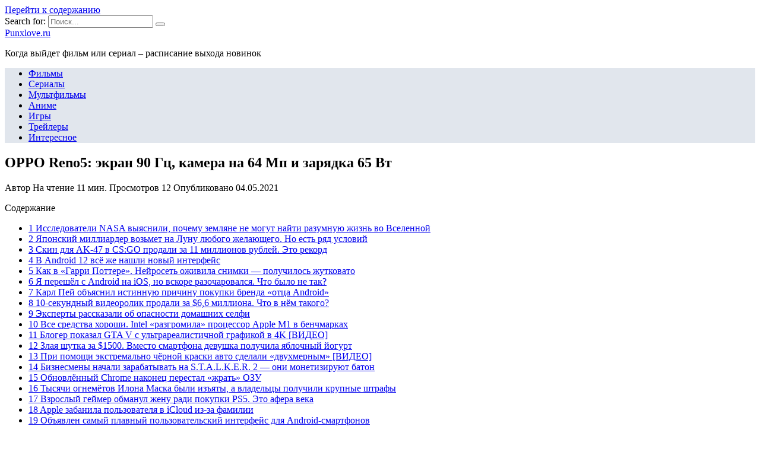

--- FILE ---
content_type: text/html; charset=UTF-8
request_url: https://punxlove.ru/interesnoe/oppo-reno5-ekran-90-gts-kamera-na-64-mp-i-zaryadka-65-vt
body_size: 27775
content:
<!doctype html>
<html lang="ru-RU">
<head>
	<meta charset="UTF-8">
	<meta name="viewport" content="width=device-width, initial-scale=1">

	<meta name='robots' content='index, follow, max-image-preview:large, max-snippet:-1, max-video-preview:-1' />

	<!-- This site is optimized with the Yoast SEO plugin v18.4.1 - https://yoast.com/wordpress/plugins/seo/ -->
	<title>OPPO Reno5: экран 90 Гц, камера на 64 Мп и зарядка 65 Вт - 4PDA</title>
	<meta name="description" content="1692.01.21Исследователи NASA выяснили, почему земляне не могут найти разумную жизнь во Вселенной Десятилетиями тысячи учёных и энтузиастов вглядываются в" />
	<link rel="canonical" href="https://punxlove.ru/interesnoe/oppo-reno5-ekran-90-gts-kamera-na-64-mp-i-zaryadka-65-vt" />
	<meta name="twitter:label1" content="Примерное время для чтения" />
	<meta name="twitter:data1" content="1 минута" />
	<script type="application/ld+json" class="yoast-schema-graph">{"@context":"https://schema.org","@graph":[{"@type":"WebSite","@id":"https://punxlove.ru/#website","url":"https://punxlove.ru/","name":"Punxlove.ru","description":"Когда выйдет фильм или сериал - расписание выхода новинок","potentialAction":[{"@type":"SearchAction","target":{"@type":"EntryPoint","urlTemplate":"https://punxlove.ru/?s={search_term_string}"},"query-input":"required name=search_term_string"}],"inLanguage":"ru-RU"},{"@type":"ImageObject","@id":"https://punxlove.ru/interesnoe/oppo-reno5-ekran-90-gts-kamera-na-64-mp-i-zaryadka-65-vt#primaryimage","inLanguage":"ru-RU","url":"https://punxlove.ru/wp-content/uploads/2021/05/pp_image_59946_pml1u3bhqth83uHc8mI0deJTVPFKaYKo5bxFfqf27z0xv7y.jpg","contentUrl":"https://punxlove.ru/wp-content/uploads/2021/05/pp_image_59946_pml1u3bhqth83uHc8mI0deJTVPFKaYKo5bxFfqf27z0xv7y.jpg","width":400,"height":300},{"@type":"WebPage","@id":"https://punxlove.ru/interesnoe/oppo-reno5-ekran-90-gts-kamera-na-64-mp-i-zaryadka-65-vt#webpage","url":"https://punxlove.ru/interesnoe/oppo-reno5-ekran-90-gts-kamera-na-64-mp-i-zaryadka-65-vt","name":"OPPO Reno5: экран 90 Гц, камера на 64 Мп и зарядка 65 Вт - 4PDA","isPartOf":{"@id":"https://punxlove.ru/#website"},"primaryImageOfPage":{"@id":"https://punxlove.ru/interesnoe/oppo-reno5-ekran-90-gts-kamera-na-64-mp-i-zaryadka-65-vt#primaryimage"},"datePublished":"2021-05-04T19:05:18+00:00","dateModified":"2021-05-04T19:05:18+00:00","author":{"@id":""},"description":"1692.01.21Исследователи NASA выяснили, почему земляне не могут найти разумную жизнь во Вселенной Десятилетиями тысячи учёных и энтузиастов вглядываются в","breadcrumb":{"@id":"https://punxlove.ru/interesnoe/oppo-reno5-ekran-90-gts-kamera-na-64-mp-i-zaryadka-65-vt#breadcrumb"},"inLanguage":"ru-RU","potentialAction":[{"@type":"ReadAction","target":["https://punxlove.ru/interesnoe/oppo-reno5-ekran-90-gts-kamera-na-64-mp-i-zaryadka-65-vt"]}]},{"@type":"BreadcrumbList","@id":"https://punxlove.ru/interesnoe/oppo-reno5-ekran-90-gts-kamera-na-64-mp-i-zaryadka-65-vt#breadcrumb","itemListElement":[{"@type":"ListItem","position":1,"name":"Главная страница","item":"https://punxlove.ru/"},{"@type":"ListItem","position":2,"name":"OPPO Reno5: экран 90 Гц, камера на 64 Мп и зарядка 65 Вт"}]}]}</script>
	<!-- / Yoast SEO plugin. -->


<link rel='dns-prefetch' href='//fonts.googleapis.com' />
<link href='https://fonts.gstatic.com' crossorigin rel='preconnect' />
<link rel="alternate" type="application/rss+xml" title="Punxlove.ru &raquo; Лента комментариев к &laquo;OPPO Reno5: экран 90 Гц, камера на 64 Мп и зарядка 65 Вт&raquo;" href="https://punxlove.ru/interesnoe/oppo-reno5-ekran-90-gts-kamera-na-64-mp-i-zaryadka-65-vt/feed" />
<style type="text/css">
img.wp-smiley,
img.emoji {
	display: inline !important;
	border: none !important;
	box-shadow: none !important;
	height: 1em !important;
	width: 1em !important;
	margin: 0 .07em !important;
	vertical-align: -0.1em !important;
	background: none !important;
	padding: 0 !important;
}
</style>
	<link rel='stylesheet' id='wp-block-library-css'  href='https://punxlove.ru/wp-includes/css/dist/block-library/style.min.css?ver=5.7.5'  media='all' />
<link rel='stylesheet' id='wp-block-library-theme-css'  href='https://punxlove.ru/wp-includes/css/dist/block-library/theme.min.css?ver=5.7.5'  media='all' />
<link data-minify="1" rel='stylesheet' id='simple-sitemap-css-css'  href='https://punxlove.ru/wp-content/cache/min/1/wp-content/plugins/simple-sitemap/lib/assets/css/simple-sitemap-f318f03387a8d5d24ed52cdf75816a0e.css'  media='all' />
<link data-minify="1" rel='stylesheet' id='style-autors_webnavoz-css'  href='https://punxlove.ru/wp-content/cache/min/1/wp-content/plugins/autors-by-webnavoz/css/autors-style-11a92578cd4119b2e01e1de21af823e8.css'  media='all' />
<link data-minify="1" rel='stylesheet' id='mihdan-lite-youtube-embed-css'  href='https://punxlove.ru/wp-content/cache/min/1/wp-content/plugins/mihdan-lite-youtube-embed/assets/dist/css/frontend-8f755ae9c6aeff01a3e26a9b681c7605.css'  media='all' />
<link data-minify="1" rel='stylesheet' id='multiperelink_css-css'  href='https://punxlove.ru/wp-content/cache/min/1/wp-content/plugins/multi-perelink/css/multi-perelink-6d06a4f14c2590e1d5564f314a4af861.css'  media='all' />
<link data-minify="1" rel='stylesheet' id='pp_shortcodes_css-css'  href='https://punxlove.ru/wp-content/cache/min/1/wp-content/plugins/picassowp/css/pp_shortcodes-4db361acd05830fe8a6723f4b1b94520.css'  media='all' />
<link data-minify="1" rel='stylesheet' id='flexslider-css'  href='https://punxlove.ru/wp-content/cache/min/1/wp-content/plugins/picassowp/css/flexslider-ff1bab62c17ce0874b7927b2c2819671.css'  media='all' />
<link data-minify="1" rel='stylesheet' id='widgetopts-styles-css'  href='https://punxlove.ru/wp-content/cache/min/1/wp-content/plugins/widget-options/assets/css/widget-options-13382e29b31a5092d28b605c170008d5.css'  media='all' />
<link data-minify="1" rel='stylesheet' id='wp-polls-css'  href='https://punxlove.ru/wp-content/cache/min/1/wp-content/plugins/wp-polls/polls-css-09580c3072f6125d1ce29dea4f1a1b42.css'  media='all' />
<style id='wp-polls-inline-css' type='text/css'>
.wp-polls .pollbar {
	margin: 1px;
	font-size: 6px;
	line-height: 8px;
	height: 8px;
	background-image: url('https://punxlove.ru/wp-content/plugins/wp-polls/images/default/pollbg.gif');
	border: 1px solid #c8c8c8;
}

</style>
<link data-minify="1" rel='stylesheet' id='wp-postratings-css'  href='https://punxlove.ru/wp-content/cache/min/1/wp-content/plugins/wp-postratings/css/postratings-css-02fb05de6efee195af474b79b9d522ea.css'  media='all' />
<link rel='stylesheet' id='google-fonts-css'  href='https://fonts.googleapis.com/css?family=Montserrat%3A400%2C400i%2C700&#038;subset=cyrillic&#038;display=swap&#038;ver=5.7.5'  media='all' />
<link data-minify="1" rel='stylesheet' id='reboot-style-css'  href='https://punxlove.ru/wp-content/cache/min/1/wp-content/themes/reboot/assets/css/style.min-0ce1a1d8f64448cc7c0a14bb0b684899.css'  media='all' />
<link rel='stylesheet' id='fancybox-css'  href='https://punxlove.ru/wp-content/plugins/easy-fancybox/css/jquery.fancybox.min.css?ver=1.3.24'  media='screen' />
<link data-minify="1" rel='stylesheet' id='reboot-style-child-css'  href='https://punxlove.ru/wp-content/cache/min/1/wp-content/themes/reboot_child/style-18715099e87f14244d9d6873db34de37.css'  media='all' />
<script  src='https://punxlove.ru/wp-includes/js/jquery/jquery.min.js?ver=3.5.1' id='jquery-core-js' defer></script>
<script  src='https://punxlove.ru/wp-includes/js/jquery/jquery-migrate.min.js?ver=3.3.2' id='jquery-migrate-js' defer></script>
<link rel="https://api.w.org/" href="https://punxlove.ru/wp-json/" /><link rel="alternate" type="application/json" href="https://punxlove.ru/wp-json/wp/v2/posts/11348" /><link rel="EditURI" type="application/rsd+xml" title="RSD" href="https://punxlove.ru/xmlrpc.php?rsd" />
<link rel="wlwmanifest" type="application/wlwmanifest+xml" href="https://punxlove.ru/wp-includes/wlwmanifest.xml" /> 
<meta name="generator" content="WordPress 5.7.5" />
<link rel='shortlink' href='https://punxlove.ru/?p=11348' />
<link rel="alternate" type="application/json+oembed" href="https://punxlove.ru/wp-json/oembed/1.0/embed?url=https%3A%2F%2Fpunxlove.ru%2Finteresnoe%2Foppo-reno5-ekran-90-gts-kamera-na-64-mp-i-zaryadka-65-vt" />
<link rel="alternate" type="text/xml+oembed" href="https://punxlove.ru/wp-json/oembed/1.0/embed?url=https%3A%2F%2Fpunxlove.ru%2Finteresnoe%2Foppo-reno5-ekran-90-gts-kamera-na-64-mp-i-zaryadka-65-vt&#038;format=xml" />
<style type="text/css">#webnavoz_button_style2_main{background-color:#eee}#webnavoz_button_style2_counter{color:rgba(0, 0, 0, 0.84)}#webnavoz_button_style2_up svg{fill:rgba(0, 0, 0, 0.84)}</style><script type="text/javascript">window.addEventListener('DOMContentLoaded', function() {jQuery(document).ready(function($){var webnavoz_button_html='<div id="webnavoz_button_style2_main" class="webnavoz_button_action_up"><div id="webnavoz_button_style2_up"><!DOCTYPE svg PUBLIC "-//W3C//DTD SVG 1.1//EN" "http://www.w3.org/Graphics/SVG/1.1/DTD/svg11.dtd"> <svg version="1.1" id="Capa_1" xmlns="http://www.w3.org/2000/svg" xmlns:xlink="http://www.w3.org/1999/xlink" x="0px" y="0px" width="306px" height="306px" viewBox="0 0 306 306" style="enable-background:new 0 0 306 306;" xml:space="preserve"> <g> <g id="keyboard-arrow-up"> <polygon points="35.7,247.35 153,130.05 270.3,247.35 306,211.65 153,58.65 0,211.65 		"/> </g> </g> <g> </g> <g> </g> <g> </g> <g> </g> <g> </g> <g> </g> <g> </g> <g> </g> <g> </g> <g> </g> <g> </g> <g> </g> <g> </g> <g> </g> <g> </g> </svg> </div><div id="webnavoz_button_style2_counter"><span class="webnavoz_button_action_perc"></span>%</div></div>';$('body').append(webnavoz_button_html);});});</script>
    <style>::selection, .card-slider__category, .card-slider-container .swiper-pagination-bullet-active, .post-card--grid .post-card__thumbnail:before, .post-card:not(.post-card--small) .post-card__thumbnail a:before, .post-card:not(.post-card--small) .post-card__category,  .post-box--high .post-box__category span, .post-box--wide .post-box__category span, .page-separator, .pagination .nav-links .page-numbers:not(.dots):not(.current):before, .btn, .btn-primary:hover, .btn-primary:not(:disabled):not(.disabled).active, .btn-primary:not(:disabled):not(.disabled):active, .show>.btn-primary.dropdown-toggle, .comment-respond .form-submit input, .page-links__item{background-color:#1e73be}.entry-image--big .entry-image__body .post-card__category a, .home-text ul:not([class])>li:before, .page-content ul:not([class])>li:before, .taxonomy-description ul:not([class])>li:before, .widget-area .widget_categories ul.menu li a:before, .widget-area .widget_categories ul.menu li span:before, .widget-area .widget_categories>ul li a:before, .widget-area .widget_categories>ul li span:before, .widget-area .widget_nav_menu ul.menu li a:before, .widget-area .widget_nav_menu ul.menu li span:before, .widget-area .widget_nav_menu>ul li a:before, .widget-area .widget_nav_menu>ul li span:before, .page-links .page-numbers:not(.dots):not(.current):before, .page-links .post-page-numbers:not(.dots):not(.current):before, .pagination .nav-links .page-numbers:not(.dots):not(.current):before, .pagination .nav-links .post-page-numbers:not(.dots):not(.current):before, .entry-image--full .entry-image__body .post-card__category a, .entry-image--fullscreen .entry-image__body .post-card__category a, .entry-image--wide .entry-image__body .post-card__category a{background-color:#1e73be}.comment-respond input:focus, select:focus, textarea:focus, .post-card--grid.post-card--thumbnail-no, .post-card--standard:after, .post-card--related.post-card--thumbnail-no:hover, .spoiler-box, .btn-primary, .btn-primary:hover, .btn-primary:not(:disabled):not(.disabled).active, .btn-primary:not(:disabled):not(.disabled):active, .show>.btn-primary.dropdown-toggle, .inp:focus, .entry-tag:focus, .entry-tag:hover, .search-screen .search-form .search-field:focus, .entry-content ul:not([class])>li:before, .text-content ul:not([class])>li:before, .entry-content blockquote,
        .input:focus, input[type=color]:focus, input[type=date]:focus, input[type=datetime-local]:focus, input[type=datetime]:focus, input[type=email]:focus, input[type=month]:focus, input[type=number]:focus, input[type=password]:focus, input[type=range]:focus, input[type=search]:focus, input[type=tel]:focus, input[type=text]:focus, input[type=time]:focus, input[type=url]:focus, input[type=week]:focus, select:focus, textarea:focus{border-color:#1e73be !important}.post-card--grid a:hover, .post-card--small .post-card__category, .post-card__author:before, .post-card__comments:before, .post-card__date:before, .post-card__like:before, .post-card__views:before, .entry-author:before, .entry-date:before, .entry-time:before, .entry-views:before, .entry-content ol:not([class])>li:before, .text-content ol:not([class])>li:before, .entry-content blockquote:before, .spoiler-box__title:after, .search-icon:hover:before, .search-form .search-submit:hover:before, .star-rating-item.hover,
        .comment-list .bypostauthor>.comment-body .comment-author:after,
        .breadcrumb a, .breadcrumb span,
        .search-screen .search-form .search-submit:before, 
        .star-rating--score-1:not(.hover) .star-rating-item:nth-child(1),
        .star-rating--score-2:not(.hover) .star-rating-item:nth-child(1), .star-rating--score-2:not(.hover) .star-rating-item:nth-child(2),
        .star-rating--score-3:not(.hover) .star-rating-item:nth-child(1), .star-rating--score-3:not(.hover) .star-rating-item:nth-child(2), .star-rating--score-3:not(.hover) .star-rating-item:nth-child(3),
        .star-rating--score-4:not(.hover) .star-rating-item:nth-child(1), .star-rating--score-4:not(.hover) .star-rating-item:nth-child(2), .star-rating--score-4:not(.hover) .star-rating-item:nth-child(3), .star-rating--score-4:not(.hover) .star-rating-item:nth-child(4),
        .star-rating--score-5:not(.hover) .star-rating-item:nth-child(1), .star-rating--score-5:not(.hover) .star-rating-item:nth-child(2), .star-rating--score-5:not(.hover) .star-rating-item:nth-child(3), .star-rating--score-5:not(.hover) .star-rating-item:nth-child(4), .star-rating--score-5:not(.hover) .star-rating-item:nth-child(5){color:#1e73be}a:hover, a:focus, a:active, .spanlink:hover, .top-menu ul li>span:hover, .main-navigation ul li a:hover, .main-navigation ul li span:hover, .footer-navigation ul li a:hover, .footer-navigation ul li span:hover, .comment-reply-link:hover, .pseudo-link:hover, .child-categories ul li a:hover{color:#1e73be}.top-menu>ul>li>a:before, .top-menu>ul>li>span:before{background:#1e73be}.child-categories ul li a:hover, .post-box--no-thumb a:hover{border-color:#1e73be}.post-box--card:hover{box-shadow: inset 0 0 0 1px #1e73be}.post-box--card:hover{-webkit-box-shadow: inset 0 0 0 1px #1e73be}.main-navigation, .main-navigation ul li .sub-menu li, .main-navigation ul li.menu-item-has-children:before, .footer-navigation, .footer-navigation ul li .sub-menu li, .footer-navigation ul li.menu-item-has-children:before{background-color:#e1e6ed}</style>
<link rel="icon" href="https://punxlove.ru/wp-content/uploads/2020/08/cropped-favicon-32x32.jpg" sizes="32x32" />
<link rel="icon" href="https://punxlove.ru/wp-content/uploads/2020/08/cropped-favicon-192x192.jpg" sizes="192x192" />
<link rel="apple-touch-icon" href="https://punxlove.ru/wp-content/uploads/2020/08/cropped-favicon-180x180.jpg" />
<meta name="msapplication-TileImage" content="https://punxlove.ru/wp-content/uploads/2020/08/cropped-favicon-270x270.jpg" />
		<style type="text/css" id="wp-custom-css">
			@font-face {
font-display: swap;
}		</style>
		<noscript><style id="rocket-lazyload-nojs-css">.rll-youtube-player, [data-lazy-src]{display:none !important;}</style></noscript>    <meta name="yandex-verification" content="7845a6632c599789" />

<script data-minify="1" charset="utf-8" async src="https://punxlove.ru/wp-content/cache/min/1/pjs/AQRh4y5Pe-9060113a12dfd8ec245be9b3f3a2fbc9.js"></script></head>

<body class="post-template-default single single-post postid-11348 single-format-standard wp-embed-responsive sidebar-right">



<div id="page" class="site">
    <a class="skip-link screen-reader-text" href="#content">Перейти к содержанию</a>

    <div class="search-screen-overlay js-search-screen-overlay"></div>
    <div class="search-screen js-search-screen">
        
<form role="search" method="get" class="search-form" action="https://punxlove.ru/">
    <label>
        <span class="screen-reader-text">Search for:</span>
        <input type="search" class="search-field" placeholder="Поиск..." value="" name="s">
    </label>
    <button type="submit" class="search-submit"></button>
</form>    </div>

    

<header id="masthead" class="site-header full" itemscope itemtype="http://schema.org/WPHeader">
    <div class="site-header-inner fixed">

        <div class="humburger js-humburger"><span></span><span></span><span></span></div>

        
<div class="site-branding">

    <div class="site-branding__body"><div class="site-title"><a href="https://punxlove.ru/">Punxlove.ru</a></div><p class="site-description">Когда выйдет фильм или сериал &#8211; расписание выхода новинок</p></div></div><!-- .site-branding -->                <div class="header-search">
                    <span class="search-icon js-search-icon"></span>
                </div>
            
    </div>
</header><!-- #masthead -->


    
    
    <nav id="site-navigation" class="main-navigation full">
        <div class="main-navigation-inner fixed">
            <div class="menu-top_menu-container"><ul id="header_menu" class="menu"><li id="menu-item-326" class="menu-item menu-item-type-taxonomy menu-item-object-category menu-item-326"><a href="https://punxlove.ru/filmy">Фильмы</a></li>
<li id="menu-item-324" class="menu-item menu-item-type-taxonomy menu-item-object-category menu-item-324"><a href="https://punxlove.ru/serialy">Сериалы</a></li>
<li id="menu-item-323" class="menu-item menu-item-type-taxonomy menu-item-object-category menu-item-323"><a href="https://punxlove.ru/multfilmy">Мультфильмы</a></li>
<li id="menu-item-321" class="menu-item menu-item-type-taxonomy menu-item-object-category menu-item-321"><a href="https://punxlove.ru/anime">Аниме</a></li>
<li id="menu-item-322" class="menu-item menu-item-type-taxonomy menu-item-object-category menu-item-322"><a href="https://punxlove.ru/igry">Игры</a></li>
<li id="menu-item-325" class="menu-item menu-item-type-taxonomy menu-item-object-category menu-item-325"><a href="https://punxlove.ru/trejlery">Трейлеры</a></li>
<li id="menu-item-252" class="menu-item menu-item-type-taxonomy menu-item-object-category current-post-ancestor current-menu-parent current-post-parent menu-item-252"><a href="https://punxlove.ru/interesnoe">Интересное</a></li>
</ul></div>        </div>
    </nav><!-- #site-navigation -->

    

    <div class="mobile-menu-placeholder js-mobile-menu-placeholder"></div>
    
	
    <div id="content" class="site-content fixed">

        
        <div class="site-content-inner">
    
        
        <div id="primary" class="content-area" itemscope itemtype="http://schema.org/Article">
            <main id="main" class="site-main article-card">

                
<article id="post-11348" class="article-post post-11348 post type-post status-publish format-standard has-post-thumbnail  category-interesnoe">

    
        
                                <h1 class="entry-title" itemprop="headline">OPPO Reno5: экран 90 Гц, камера на 64 Мп и зарядка 65 Вт</h1>
                    
        
        
    
            <div class="entry-meta">
            <span class="entry-author" itemprop="author"><span class="entry-label">Автор</span> </span>            <span class="entry-time"><span class="entry-label">На чтение</span> 11 мин.</span>            <span class="entry-views"><span class="entry-label">Просмотров</span> <span class="js-views-count" data-post_id="11348">12</span></span>            <span class="entry-date"><span class="entry-label">Опубликовано</span> <time itemprop="datePublished" datetime="2021-05-04">04.05.2021</time></span>
                    </div>
    
    
    <div class="entry-content" itemprop="articleBody">
        <div id="toc_container" class="no_bullets"><p class="toc_title">Содержание</p><ul class="toc_list"><li><a href="#_NASA">1 Исследователи NASA выяснили, почему земляне не могут найти разумную жизнь во Вселенной </a></li><li><a href="#i">2 Японский миллиардер возьмет на Луну любого желающего. Но есть ряд условий</a></li><li><a href="#_AK-47_CSGO__11">3 Скин для AK-47 в CS:GO продали за 11 миллионов рублей. Это рекорд</a></li><li><a href="#_Android_12">4 В Android 12 всё же нашли новый интерфейс</a></li><li><a href="#i-2">5 Как в «Гарри Поттере». Нейросеть оживила снимки — получилось жутковато</a></li><li><a href="#__Android_iOS">6 Я перешёл с Android на iOS, но вскоре разочаровался. Что было не так?</a></li><li><a href="#____Android">7 Карл Пей объяснил истинную причину покупки бренда «отца Android»</a></li><li><a href="#10-__66">8 10-секундный видеоролик продали за $6,6 миллиона. Что в нём такого?</a></li><li><a href="#i-3">9 Эксперты рассказали об опасности домашних селфи</a></li><li><a href="#__Intel__Apple_M1">10 Все средства хороши. Intel «разгромила» процессор Apple M1 в бенчмарках</a></li><li><a href="#_GTA_V___4K">11 Блогер показал GTA V с ультрареалистичной графикой в 4K [ВИДЕО]</a></li><li><a href="#__1500">12 Злая шутка за $1500. Вместо смартфона девушка получила яблочный йогурт</a></li><li><a href="#i-4">13 При помощи экстремально чёрной краски авто сделали «двухмерным» [ВИДЕО]</a></li><li><a href="#__STALKER_2">14 Бизнесмены начали зарабатывать на S.T.A.L.K.E.R. 2 — они монетизируют батон</a></li><li><a href="#_Chrome">15  Обновлённый Chrome наконец перестал «жрать» ОЗУ</a></li><li><a href="#i-5">16 Тысячи огнемётов Илона Маска были изъяты, а владельцы получили крупные штрафы</a></li><li><a href="#___PS5">17 Взрослый геймер обманул жену ради покупки PS5. Это афера века</a></li><li><a href="#Apple__iCloud">18 Apple забанила пользователя в iCloud из-за фамилии</a></li><li><a href="#___Android">19 Объявлен самый плавный пользовательский интерфейс для Android-смартфонов</a></li><li><a href="#GeForce_RTX_3080_Ti">20 GeForce RTX 3080 Ti защитят от майнинга. Но есть и плохая новость</a></li><li><a href="#Xiaomi">21 Xiaomi представила домашний скалер для удаления зубного налёта</a></li><li><a href="#_Denuvo">22 Скандальная взломщица Denuvo объявила о своём аресте</a></li><li><a href="#___NVIDIA_GPU">23 Есть видеокарта — значит игровой. NVIDIA перевыпустила GPU пятилетней давности</a></li><li><a href="#_Cyberpunk_2077____Digital_Foundry">24 Консольная версия Cyberpunk 2077 обескуражила геймеров. В шоке даже эксперт Digital Foundry</a></li><li><a href="#___ICQ">25 Хорошо забытое старое. Количество установок ICQ подскочило в десятки раз</a></li><li><a href="#__500___Steam">26 Российский «рогалик» продался тиражом 500 тысяч и стал хитом Steam</a></li><li><a href="#ICQ">27 ICQ снова в моде! Что вы знаете о главном мессенджере нулевых?</a></li><li><a href="#i-6">28 Полиция Украины задержала «ведьмака» с серебряным мечом</a></li><li><a href="#_Android">29 Назван Android-смартфон с самой плавной оболочкой. Он из КНР</a></li><li><a href="#___PlayStation_4">30 Российский хакер взломал новейшую прошивку PlayStation 4</a></li><li><a href="#_VLC">31 Разработчики VLC показали полностью обновлённый плеер</a></li><li><a href="#Tesla">32 Tesla или нет. Отличите авто Илона Маска от аналога?</a></li></ul></div>
<!--start_content--><article><img width="400" height="300" src="data:image/svg+xml,%3Csvg%20xmlns='http://www.w3.org/2000/svg'%20viewBox='0%200%20400%20300'%3E%3C/svg%3E" alt="h83uHc8mI0deJTVPFKaYKo5bxFfqf27z0xv7y.jpg" data-lazy-src="http://punxlove.ru/wp-content/uploads/2021/05/pp_image_59946_pml1u3bhqth83uHc8mI0deJTVPFKaYKo5bxFfqf27z0xv7y.jpg"><noscript><img width="400" height="300" src="http://punxlove.ru/wp-content/uploads/2021/05/pp_image_59946_pml1u3bhqth83uHc8mI0deJTVPFKaYKo5bxFfqf27z0xv7y.jpg" alt="h83uHc8mI0deJTVPFKaYKo5bxFfqf27z0xv7y.jpg"></noscript>169<em>2.01.21</em>
<h2><span id="_NASA"><span>Исследователи NASA выяснили, почему земляне не могут найти разумную жизнь во Вселенной </span></span></h2>
<p>Десятилетиями тысячи учёных и энтузиастов вглядываются в космос в поисках разумной жизни. Несмотря на масштаб и приложенные усилия, ничего обнаружить не удалось. В результате нового исследования специалисты из NASA пришли к неожиданному выводу.</p><div class="b-r b-r--after_p_1"><script type="text/javascript"> rbConfig={start:performance.now(),rbDomain:"newrrb.bid",rotator:'9aiz'};</script>
<script data-minify="1" async="async" type="text/javascript" src="https://punxlove.ru/wp-content/cache/min/1/9aiz.min-73b41512dae2735402a4c9c351cc4099.js"></script> 
<div id="cnt_rb_245817" class="cnt32_rl_bg_str" data-id="245817"></div></div>
<p><span>В </span>далее</p></article><article><img width="400" height="300" src="data:image/svg+xml,%3Csvg%20xmlns='http://www.w3.org/2000/svg'%20viewBox='0%200%20400%20300'%3E%3C/svg%3E" alt="h83uJ220e8JQE8z1A1FUBpkJIFz0qX8nvUjz1hI.jpg" data-lazy-src="http://punxlove.ru/wp-content/uploads/2021/05/pp_image_59947_ha1mlbb9mth83uJ220e8JQE8z1A1FUBpkJIFz0qX8nvUjz1hI.jpg"><noscript><img width="400" height="300" src="http://punxlove.ru/wp-content/uploads/2021/05/pp_image_59947_ha1mlbb9mth83uJ220e8JQE8z1A1FUBpkJIFz0qX8nvUjz1hI.jpg" alt="h83uJ220e8JQE8z1A1FUBpkJIFz0qX8nvUjz1hI.jpg"></noscript>67<em>3.03.21</em>
<h2><span id="i"><span>Японский миллиардер возьмет на Луну любого желающего. Но есть ряд условий</span></span></h2>
<p>В 2023-м SpaceX отправит к Луне японского бизнесмена Юсаку Маэдзаву — но полетит он не один. Миллиардер объявил о наборе компаньонов для космического путешествия: отказавшись от своих первоначальных планов, он готов «подбросить» до спутника Земли восемь человек из числа самых обычных людей. Правда, при соблюдении некоторых условий.</p>
<p><span>В </span>далее</p></article><article>&lt;l5z2ap7str9j&gt;&lt;l5nxwkgwz1yfzq3anz0oqv4&gt;&lt;/l5z2ap7str9j&gt;</article><article><img width="400" height="300" src="data:image/svg+xml,%3Csvg%20xmlns='http://www.w3.org/2000/svg'%20viewBox='0%200%20400%20300'%3E%3C/svg%3E" data-lazy-src="http://punxlove.ru/wp-content/uploads/2021/05/pp_image_59948_uetmkurwgth83uJYI3j07uR9z0CkdQ1Yb1lAKpjMYtb7z284.jpg" /><noscript><img width="400" height="300" src="http://punxlove.ru/wp-content/uploads/2021/05/pp_image_59948_uetmkurwgth83uJYI3j07uR9z0CkdQ1Yb1lAKpjMYtb7z284.jpg" /></noscript>109<em>19.01.21</em>
<h2><span id="_AK-47_CSGO__11"><span>Скин для AK-47 в CS:GO продали за 11 миллионов рублей. Это рекорд</span></span></h2>
<p>Известный в узких кругах трейдер с ником roflm0nster сообщил о недавно заключённой им сделке: бизнесмен продал скин для АК-47 в CS:GO за $150 000. Это рекордный в истории соревновательного шутера показатель, причём с большим отрывом. Ранее рекордсменом был «StatTrak M4A4 | Вой», проданный за $100 000.</p>
<p><span>В </span>далее</p><div class="b-r b-r--after_p_2"><div id="cnt_rb_245818" class="cnt32_rl_bg_str" data-id="245818"></div></div></article><article>67<em>20.02.21</em>
<h2><span id="_Android_12"><span>В Android 12 всё же нашли новый интерфейс</span></span></h2>
<p>Ранее на этой неделе Google выпустила Android 12 Developer Preview. Система включает множество изменений, но не все из тех, чтоВ ожидались. В частности, установив обновление, владельцы «пикселей» не обнаружили заметных изменений в пользовательском интерфейсе. Оказывается, что они попросту по какой-то причине скрыты.В </p>
<p><span>В </span>далее</p></article><article>39<em>1.03.21</em>
<h2><span id="i-2"><span>Как в «Гарри Поттере». Нейросеть оживила снимки — получилось жутковато</span></span></h2>
<p>На днях генеалогический сервис MyHeritage представил функцию «оживления» архивных фотографий. По задумке создателей, ИИ должен был помочь пользователям по-новому взглянуть на своих дальних предков. Но в лучших традициях интернета 21 века, что-то пошло не так.</p>
<p><span>В </span>далее</p></article><article>753<em>5.03.21</em>
<h2><span id="__Android_iOS"><span>Я перешёл с Android на iOS, но вскоре разочаровался. Что было не так?</span></span></h2>
<p>Я годами пользовался Android, но в какой-то момент понял, что хочется нового. Купил iPhone 11 и… продал его через три месяца. Не смог привыкнуть к iOS. Рассказываю, что не так в этой операционке. Если вы тоже планируете перейти на iPhone после Android, возможно, вам пригодится мой опыт.</p>
<p><span>В </span>далее</p></article><article>37<em>17.02.21</em>
<h2><span id="____Android"><span>Карл Пей объяснил истинную причину покупки бренда «отца Android»</span></span></h2>
<p>На днях появилась информация, что компания Nothing, созданная сооснователем OnePlus Карлом Пеем, купила права на торговую марку Essential, под которой создатель Android Энди Рубин собирался изменить рынок смартфонов. Ни одна из сторон не комментировала сделку, но теперь владелец «Ничего» всё же дал официальный комментарий.</p><div class="b-r b-r--after_p_3"><div id="cnt_rb_245819" class="cnt32_rl_bg_str" data-id="245819"></div></div>
<p><span>В </span>далее</p></article><article>49<em>2.03.21</em>
<h2><span id="10-__66"><span>10-секундный видеоролик продали за $6,6 миллиона. Что в нём такого?</span></span></h2>
<p>Каждая секунда оригинального видео обошлась новому владельцу в $660 000. При этом на цену произведения повлияла вовсе не эксклюзивность: посмотреть ролик на YouTube может любой желающий, не заплатив ни копейки.</p>
<p><span>В </span>далее</p></article><article>41<em>14.03.21</em>
<h2><span id="i-3"><span>Эксперты рассказали об опасности домашних селфи</span></span></h2>
<p>Делая фотографию на обычный смартфон, мало кто задумывается о последствиях. Как оказалось, хакеры нашли простой способ извлечения конфиденциальной информации без взлома аккаунта и электронной почты.</p>
<p><span>В </span>далее</p></article><article>105<em>8.02.21</em>
<h2><span id="__Intel__Apple_M1"><span>Все средства хороши. Intel «разгромила» процессор Apple M1 в бенчмарках</span></span></h2>
<p>В ноябре прошлого года Apple представила собственный ARM-процессор, который продемонстрировал внушительный уровень производительности по меркам десктопных решений. С этим утверждением не согласилась Intel — и взялась доказать превосходство фирменных чипов над решениями конкурента. Правда, сделала это весьма неординарным способом.</p>
<p><span>В </span>далее</p></article><article>58<em>19.02.21</em>
<h2><span id="_GTA_V___4K"><span>Блогер показал GTA V с ультрареалистичной графикой в 4K [ВИДЕО]</span></span></h2>
<p>Модификации творят чудеса, особенно при наличии достаточной мощности железа для запуска Grand Theft Auto V с фотореалистичной графикой. Автор канала Digital Dreams поделился видами знатно похорошевшего Лос-Сантоса с несколькими дополнительными фильтрами и другими модификациями.</p>
<p><span>В </span>далее</p></article><article>92<em>7.03.21</em>
<h2><span id="__1500"><span>Злая шутка за $1500. Вместо смартфона девушка получила яблочный йогурт</span></span></h2>
<p>По сети разлетелась история, как обычная китайская девушка по имени Лю сделала заказ в официальном магазине Apple. Курьер привёз ей запечатанный iPhone 12 Pro Max, вот только внутри коробки вместо крутого гаджета оказался сладкий яблочный йогурт.</p>
<p><span>В </span>далее</p></article><article>80<em>13.12.20</em>
<h2><span id="i-4"><span>При помощи экстремально чёрной краски авто сделали «двухмерным» [ВИДЕО]</span></span></h2>
<p>Эксперты компании DipYourCar провели необычный эксперимент. Они покрасили автомобиль Mitsubishi Lancer Evolution X специальной краской чёрного цвета, после чего он стал поглощать почти 100% падающего на него света. В результате машина стала больше напоминать силуэт, чем объёмный предмет.В </p>
<p><span>В </span>далее</p></article><article>55<em>1.03.21</em>
<h2><span id="__STALKER_2"><span>Бизнесмены начали зарабатывать на S.T.A.L.K.E.R. 2 — они монетизируют батон</span></span></h2>
<p>Захар Бочаров, PR-менеджер GSC Game World, опубликовал в своём Twitter очень странную картинку, которая показывает, что особо предприимчивые граждане уже начали зарабатывать на S.T.A.L.K.E.R. 2. При этом в крайне неожиданной сфере деятельности.</p>
<p><span>В </span>далее</p></article><article>120<em>12.03.21</em>
<h2><span id="_Chrome"><span> Обновлённый Chrome наконец перестал «жрать» ОЗУ</span></span></h2>
<p>По заверению представителей Google, разработчикам браузера удалось существенно снизить его «аппетит». Новая версия Chrome использует значительно меньше оперативной памяти, причём улучшенный алгоритм актуален сразу для нескольких платформ.</p>
<p><span>В </span>далее</p></article><article>96<em>23.01.21</em>
<h2><span id="i-5"><span>Тысячи огнемётов Илона Маска были изъяты, а владельцы получили крупные штрафы</span></span></h2>
<p>Огнемёт Илона Маска был выпущен в 2018 году ограниченным тиражом. Как оказалось, владение таким опасным устройством может быть классифицировано как преступление: это успело плохо сказаться на судьбеВ многих людей, купивших его.</p>
<p><span>В </span>далее</p></article><article><span><span>В </span>Популярное</span>195<em>7.03.21</em>
<h2><span id="___PS5"><span>Взрослый геймер обманул жену ради покупки PS5. Это афера века</span></span></h2>
<p>Дизайн консоли PlayStation 5 породил при анонсе массу смешных и не очень мемов: пользователи активно сравнивали её с бытовыми приборами, напримерВ роутерами. На этом сходстве сыграл один вьетнамский геймер, которому жена запретила покупать приставку. Тогда он придумал целую аферу, достойную экранизации.</p>
<p><span>В </span>далее</p></article><article>161<em>13.03.21</em>
<h2><span id="Apple__iCloud"><span>Apple забанила пользователя в iCloud из-за фамилии</span></span></h2>
<p>Случай девушки, чей аккаунт в облачном хранилище iCloud заблокировали на полгода, демонстрирует, чтоВ Apple ответственно относится к конфиденциальности и защите пользовательских данных, но порой всё же перегибает палку. Ведь причиной блокировки стала фамилия.В </p>
<p><span>В </span>далее</p></article><article>112<em>21.01.21</em>
<h2><span id="___Android"><span>Объявлен самый плавный пользовательский интерфейс для Android-смартфонов</span></span></h2>
<p>Разработчики китайского бенчмарка Master Lu уже назвали самый производительныйВ и самый плавныйВ Android-смартфон 2020 года. Теперь же они опубликовали рейтинг самых плавных пользовательских интерфейсов среди всех мобильных устройств, работающий под управлением операционной системы от Google.В </p>
<p><span>В </span>далее</p></article><article>169<em>5.03.21</em>
<h2><span id="GeForce_RTX_3080_Ti"><span>GeForce RTX 3080 Ti защитят от майнинга. Но есть и плохая новость</span></span></h2>
<p>В сети появились первые сведения о неанонсированной видеокарте NVIDIA GeForce RTX 3080 Ti. По данным инсайдеров, геймеров ждут две новости. Хорошая — карточка получит программную защиту от майнинга без ущерба для игровой производительности. Не очень хорошая — видеопамяти у неё будет меньше, чем ожидалось.</p>
<p><span>В </span>далее</p></article><article>63<em>26.01.21</em>
<h2><span id="Xiaomi"><span>Xiaomi представила домашний скалер для удаления зубного налёта</span></span></h2>
<p>Компания Xiaomi не прекращает расширять собственный ассортимент новыми устройствами. На краудфандинговой платформе Youpin китайский производитель электроники представил специальный ультразвуковой гаджет Sunuo, благодаря которому пользователи смогут очистить зубы от налёта без посещения стоматолога.</p>
<p><span>В </span>далее</p></article><article>82<em>24.02.21</em>
<h2><span id="_Denuvo"><span>Скандальная взломщица Denuvo объявила о своём аресте</span></span></h2>
<p>Девушка-хакер с ником 0xEMPRESS, пообещавшая взломать все игры с Denuvo, заявила, что её арестовала полиция. Судя по всему, на этом история падения защиты закончилась — по крайней мере, один из её витков.</p>
<p><span>В </span>далее</p></article><article>110<em>11.02.21</em>
<h2><span id="___NVIDIA_GPU"><span>Есть видеокарта — значит игровой. NVIDIA перевыпустила GPU пятилетней давности</span></span></h2>
<p>Стараниями майнеров новые видеокарты GeForce RTX оказались в дефиците, едва появившись в продаже, а полки с комплектующими в рознице начали стремительно пустеть. Чтобы хоть как-то выровнять ситуацию, вендор возобновил выпуск более доступных графических адаптеров — правда, выбор «народной» модели оказался весьма специфичным.</p>
<p><span>В </span>далее</p></article><article>209<em>10.12.20</em>
<h2><span id="_Cyberpunk_2077____Digital_Foundry"><span>Консольная версия Cyberpunk 2077 обескуражила геймеров. В шоке даже эксперт Digital Foundry</span></span></h2>
<p>После запуска Cyberpunk 2077 стало ясно, почему CD Projekt RED дала оценивать игру прессе только в PC-версии. Оказалось, что на младших консолях PS4 и Xbox One ролевой экшен работает не очень хорошо. Мягко говоря.</p>
<p><span>В </span>далее</p></article><article>131<em>25.01.21</em>
<h2><span id="___ICQ"><span>Хорошо забытое старое. Количество установок ICQ подскочило в десятки раз</span></span></h2>
<p>ICQ, или просто «аська» — один из самых популярных способов общения среди пользователей интернета в конце 90-х и начале нулевых, ныне почти затерявшийся в истории. Но неожиданно, казалось бы, канувший в Лету мессенджер продемонстрировал рекордный прирост загрузок — пусть пока и на территории отдельно взятого региона.</p>
<p><span>В </span>далее</p></article><article><span><span>В </span>Популярное</span>55<em>14.03.21</em>
<h2><span id="__500___Steam"><span>Российский «рогалик» продался тиражом 500 тысяч и стал хитом Steam</span></span></h2>
<p>Кто сказал, что российский геймдев скорее мёртв, чем жив? В Steam обрела невероятный успех Loop Hero — разработка студии Four Quarters из России. В необычный «рогалик» играют больше человек, чем, к примеру, в The Witcher 3 или Cyberpunk 2077, а проект разошёлся по миру огромным для своего бюджета тиражом.</p>
<p><span>В </span>далее</p></article><article>242<em>26.01.21</em>
<h2><span id="ICQ"><span>ICQ снова в моде! Что вы знаете о главном мессенджере нулевых?</span></span></h2>
<p>Удивительно, но ICQ снова набирает популярность — во всяком случае, в Гонконге. Там количество регистраций выросло с 200 до 7000. Причина в том, что люди массово переходят из WhatsApp, авторы которого планируют сливать информацию из мессенджера в Facebook. По этому поводу решили проверить, что вы знаете об ICQ. Мы назовём несколько фактов, а вам надо будет отгадать, вымышленные они или нет. Готовы?</p>
<p><span>В </span>далее</p></article><article>69<em>16.01.21</em>
<h2><span id="i-6"><span>Полиция Украины задержала «ведьмака» с серебряным мечом</span></span></h2>
<p>Украинская полиция отчиталась о том, что в Запорожской области был задержан мужчина с копией серебряного меча из игры «Ведьмак». За бутафорский аксессуар для косплея клинок не сошёл: полицейские сочли его настоящим холодным оружием, и теперь гражданину грозит уголовная ответственность.</p>
<p><span>В </span>далее</p></article><article>80<em>5.03.21</em>
<h2><span id="_Android"><span>Назван Android-смартфон с самой плавной оболочкой. Он из КНР</span></span></h2>
<p>Разработчики бенчмарка Master Lu обновили рейтинг пользовательских интерфейсов смартфонов. За звание самой плавной оболочки в этот раз поборолись разработки китайского и южнокорейского брендов — но победителем, как водится, стал только один из соперников.</p>
<p><span>В </span>далее</p></article><article>56<em>16.03.21</em>
<h2><span id="___PlayStation_4"><span>Российский хакер взломал новейшую прошивку PlayStation 4</span></span></h2>
<p>Взлом консолей обычно занимает даже больше времени, чем обход защиты Denuvo, да и добиться стабильных результатов в этом деле непросто. Но хакеры всё же преуспевают — россиянин под ником sleirsgoevy вместе с моддером AlAzif открыли пиратамВ доступ к прошивке 7.55 для PlayStation 4 и всем соответствующим релизам.</p>
<p><span>В </span>далее</p></article><article>107<em>16.02.21</em>
<h2><span id="_VLC"><span>Разработчики VLC показали полностью обновлённый плеер</span></span></h2>
<p>Недавно авторы популярного медиаплеера VLC отметили не только его 20-летие, но и 3,5 миллиарда загрузок. В честь этого было объявлено о намерении выпустить большое обновление с кардинальным редизайном приложения. Разработчики решили не томить пользователей ожиданием иВ показалиВ грядущие изменения.</p>
<p><span>В </span>далее</p></article><article>63<em>12.03.21</em>
<h2><span id="Tesla"><span>Tesla или нет. Отличите авто Илона Маска от аналога?</span></span></h2>
<p>Армия подражателей Tesla пополнилась новым экземпляром. На этот раз отличились китайцы: электропикап Canoo до боли напоминает знаменитый Tesla Cybertruck. Это не первый случай копирования электромобилей Маска. А вы сможете отличить настоящую «теслу» от похожего аналога?</p>
<p><span>В </span>далее</p></article><header><span>14:35, 24 декабря</span>.    <span>  Источник: Gizmochina</span></header><section><p>24 декабря 2020 года китайская компания OPPO провела конференцию, на которой официально представила флагманский смартфон OPPO Reno5 Pro+ 5G. Особый акцент в устройстве сделан на камеры. Так, по заявлениям разработчиков, основной датчик Sony IMX766 способен поглощать на 63,8% больше света по сравнению с IMX586, что означает более яркие и четкие фотографии и видео. Сенсор располагает пикселями 1,0 мкм и 1/1,56 дюймовой матрицей. В целом, OPPO Reno5 Pro+ 5G получил тыльную квадрокамеру с 50 МП основным датчиком, 16 МП сверхширокоугольным и 13 МП телеобъективом (5-кратный гибридный зум), а также 2 МП макрообъективом. Кроме того, камера поддерживает DOL-HDR (технология цифрового наложения динамического диапазона), которая улучшает качество фото и видеосъемки. На передней панели смартфона находится селфи-шкамера на 32 МП.</p>
<p>Что касается других характеристик, то в смартфоне установлены 6,5-дюймовый изогнутый дисплей с разрешением FHD+ и частотой обновления 90 Гц, чипсет Qualcomm Snapdragon 865, до 12 ГБ ОЗУ и до 256 ГБ встроенной памяти. Питается устройство от аккумулятора емкостью 4500 мАч, который поддерживает быструю зарядку мощностью 65 Вт. Также стоит отметить наличие системы жидкостного охлаждения компонентов смартона. При этом аппарат получился относительно компактным: толщина устройства составляет 7,9 мм, вес — 184 грамма.</p>
<p>Смартфон OPPO Reno5 Pro+ 5G оценен в 3999 юаней (около $612) или 4499 юаней (около $690) за варианты 8 ГБ ОЗУ и 128 ГБ или 12 ГБ ОЗУ и 256 ГБ соответственно. Старт продаж намечен на 29 декабря 2020 года.</p>
<p>← Аукционы на частоты 5G в США собрали рекордную суммуSamsung запустила глобальное обновление One UI 3.0 на базе Android 11 для Galaxy S20 FE →</p></section><p><span>Используемые источники:</span></p>
<ul><li>https://4pda.ru/2020/12/10/379320/</li>
<li>https://mobile-review.com/news/predstavlen-flagmanskij-smartfon-oppo-reno5-pro-5g</li>
</ul><p style="margin:0;padding:0"><!--tid:1452481--></p><!--end_content-->    </div><!-- .entry-content -->

</article>






    <div class="rating-box">
        <div class="rating-box__header">Оцените статью</div>
		<div class="wp-star-rating js-star-rating star-rating--score-0" data-post-id="11348" data-rating-count="" data-rating-sum="" data-rating-value=""><span class="star-rating-item js-star-rating-item" data-score="1"><svg aria-hidden="true" role="img" xmlns="http://www.w3.org/2000/svg" viewBox="0 0 576 512" class="i-ico"><path fill="currentColor" d="M259.3 17.8L194 150.2 47.9 171.5c-26.2 3.8-36.7 36.1-17.7 54.6l105.7 103-25 145.5c-4.5 26.3 23.2 46 46.4 33.7L288 439.6l130.7 68.7c23.2 12.2 50.9-7.4 46.4-33.7l-25-145.5 105.7-103c19-18.5 8.5-50.8-17.7-54.6L382 150.2 316.7 17.8c-11.7-23.6-45.6-23.9-57.4 0z" class="ico-star"></path></svg></span><span class="star-rating-item js-star-rating-item" data-score="2"><svg aria-hidden="true" role="img" xmlns="http://www.w3.org/2000/svg" viewBox="0 0 576 512" class="i-ico"><path fill="currentColor" d="M259.3 17.8L194 150.2 47.9 171.5c-26.2 3.8-36.7 36.1-17.7 54.6l105.7 103-25 145.5c-4.5 26.3 23.2 46 46.4 33.7L288 439.6l130.7 68.7c23.2 12.2 50.9-7.4 46.4-33.7l-25-145.5 105.7-103c19-18.5 8.5-50.8-17.7-54.6L382 150.2 316.7 17.8c-11.7-23.6-45.6-23.9-57.4 0z" class="ico-star"></path></svg></span><span class="star-rating-item js-star-rating-item" data-score="3"><svg aria-hidden="true" role="img" xmlns="http://www.w3.org/2000/svg" viewBox="0 0 576 512" class="i-ico"><path fill="currentColor" d="M259.3 17.8L194 150.2 47.9 171.5c-26.2 3.8-36.7 36.1-17.7 54.6l105.7 103-25 145.5c-4.5 26.3 23.2 46 46.4 33.7L288 439.6l130.7 68.7c23.2 12.2 50.9-7.4 46.4-33.7l-25-145.5 105.7-103c19-18.5 8.5-50.8-17.7-54.6L382 150.2 316.7 17.8c-11.7-23.6-45.6-23.9-57.4 0z" class="ico-star"></path></svg></span><span class="star-rating-item js-star-rating-item" data-score="4"><svg aria-hidden="true" role="img" xmlns="http://www.w3.org/2000/svg" viewBox="0 0 576 512" class="i-ico"><path fill="currentColor" d="M259.3 17.8L194 150.2 47.9 171.5c-26.2 3.8-36.7 36.1-17.7 54.6l105.7 103-25 145.5c-4.5 26.3 23.2 46 46.4 33.7L288 439.6l130.7 68.7c23.2 12.2 50.9-7.4 46.4-33.7l-25-145.5 105.7-103c19-18.5 8.5-50.8-17.7-54.6L382 150.2 316.7 17.8c-11.7-23.6-45.6-23.9-57.4 0z" class="ico-star"></path></svg></span><span class="star-rating-item js-star-rating-item" data-score="5"><svg aria-hidden="true" role="img" xmlns="http://www.w3.org/2000/svg" viewBox="0 0 576 512" class="i-ico"><path fill="currentColor" d="M259.3 17.8L194 150.2 47.9 171.5c-26.2 3.8-36.7 36.1-17.7 54.6l105.7 103-25 145.5c-4.5 26.3 23.2 46 46.4 33.7L288 439.6l130.7 68.7c23.2 12.2 50.9-7.4 46.4-33.7l-25-145.5 105.7-103c19-18.5 8.5-50.8-17.7-54.6L382 150.2 316.7 17.8c-11.7-23.6-45.6-23.9-57.4 0z" class="ico-star"></path></svg></span></div>    </div>


    <div class="entry-social">
		
        		<div class="social-buttons"><span class="social-button social-button--vkontakte" data-social="vkontakte"></span><span class="social-button social-button--facebook" data-social="facebook"></span><span class="social-button social-button--telegram" data-social="telegram"></span><span class="social-button social-button--odnoklassniki" data-social="odnoklassniki"></span><span class="social-button social-button--twitter" data-social="twitter"></span><span class="social-button social-button--whatsapp" data-social="whatsapp"></span></div>            </div>

<div id="authors_webnavoz-242" class="wrap-authors_webnavoz "><div class="rating-authors_webnavoz"><div class="label-rating-authors_webnavoz">Рейтинг автора</div><div class="value-rating-authors_webnavoz"><div>5</div></div></div><div class="adapt2"></div><div class="information-authors_webnavoz"><div data-bg="/wp-content/uploads/2019/10/Bez-nazvaniya-2-150x150.jpg" class="wnauthorimageurl rocket-lazyload" style=""></div><div class="body-info-authors_webnavoz"><div class="label-info-authors_webnavoz">Материал подготовил</div><div class="header-info-authors_webnavoz"><div class="name-authors_webnavoz">Илья Коршунов</div><div class="socials-info-authors_webnavoz"></div></div><div class="desc-info-authors_webnavoz">Наш эксперт</div></div></div><div class="adapt2"></div><div class="posts-authors_webnavoz"><div class="label-posts-authors_webnavoz">Написано статей</div><div class="value-posts-authors_webnavoz"><div>134</div></div></div></div>



<meta itemscope itemprop="mainEntityOfPage" itemType="https://schema.org/WebPage" itemid="https://punxlove.ru/interesnoe/oppo-reno5-ekran-90-gts-kamera-na-64-mp-i-zaryadka-65-vt" content="OPPO Reno5: экран 90 Гц, камера на 64 Мп и зарядка 65 Вт">
    <meta itemprop="dateModified" content="2021-05-04">
<div itemprop="publisher" itemscope itemtype="https://schema.org/Organization" style="display: none;"><meta itemprop="name" content="Punxlove.ru"><meta itemprop="telephone" content="Punxlove.ru"><meta itemprop="address" content="https://punxlove.ru"></div>
<div id="comments" class="comments-area">

    	<div id="respond" class="comment-respond">
		<div id="reply-title" class="comment-reply-title">Добавить комментарий <small><a rel="nofollow" id="cancel-comment-reply-link" href="/interesnoe/oppo-reno5-ekran-90-gts-kamera-na-64-mp-i-zaryadka-65-vt#respond" style="display:none;">Отменить ответ</a></small></div><form action="https://punxlove.ru/wp-comments-post.php" method="post" id="commentform" class="comment-form" novalidate><p class="comment-form-author"><label class="screen-reader-text" for="author">Имя</label> <input id="author" name="author" type="text" value="" size="30" maxlength="245"  placeholder="Имя" /></p>
<p class="comment-form-email"><label class="screen-reader-text" for="email">Email</label> <input id="email" name="email" type="email" value="" size="30" maxlength="100"  placeholder="Email" /></p>
<p class="comment-form-url"><label class="screen-reader-text" for="url">Сайт</label> <input id="url" name="url" type="url" value="" size="30" maxlength="200" placeholder="Сайт" /></p>
<p class="comment-form-comment"><label class="screen-reader-text" for="comment">Комментарий</label> <textarea autocomplete="new-password"  id="ff0c30c0d1"  name="ff0c30c0d1"   cols="45" rows="8" maxlength="65525" required="required" placeholder="Комментарий" ></textarea><textarea id="comment" aria-label="hp-comment" aria-hidden="true" name="comment" autocomplete="new-password" style="padding:0 !important;clip:rect(1px, 1px, 1px, 1px) !important;position:absolute !important;white-space:nowrap !important;height:1px !important;width:1px !important;overflow:hidden !important;" tabindex="-1"></textarea><script data-noptimize type="text/javascript">document.getElementById("comment").setAttribute( "id", "a8dbe1b73fb8f46648ac85248cf74cf4" );document.getElementById("ff0c30c0d1").setAttribute( "id", "comment" );</script></p><p class="comment-form-cookies-consent"><input id="wp-comment-cookies-consent" name="wp-comment-cookies-consent" type="checkbox" value="yes" /> <label for="wp-comment-cookies-consent">Сохранить моё имя, email и адрес сайта в этом браузере для последующих моих комментариев.</label></p>
<p class="form-submit"><input name="submit" type="submit" id="submit" class="submit" value="Отправить комментарий" /> <input type='hidden' name='comment_post_ID' value='11348' id='comment_post_ID' />
<input type='hidden' name='comment_parent' id='comment_parent' value='0' />
</p></form>	</div><!-- #respond -->
	

    
</div><!-- #comments -->

            </main><!-- #main -->
        </div><!-- #primary -->

        
<aside id="secondary" class="widget-area" itemscope itemtype="http://schema.org/WPSideBar">
    <div class="sticky-sidebar js-sticky-sidebar">

        
        <div id="wpshop_widget_articles-2" class="widget widget_wpshop_widget_articles"><div class="widget-header">Новые статьи</div><div class="widget-articles">
<article class="post-card post-card--small">
            <div class="post-card__thumbnail">
            <a href="https://punxlove.ru/multfilmy/ladya-syuzhet-i-data-vyhoda-novogo-seriala" target="_blank">
                <img width="100" height="100" src="data:image/svg+xml,%3Csvg%20xmlns='http://www.w3.org/2000/svg'%20viewBox='0%200%20100%20100'%3E%3C/svg%3E" class="attachment-reboot_square size-reboot_square wp-post-image" alt="" data-lazy-srcset="https://punxlove.ru/wp-content/uploads/2021/05/pp_image_63048_3c2biki72t17-100x100.jpg 100w, https://punxlove.ru/wp-content/uploads/2021/05/pp_image_63048_3c2biki72t17-150x150.jpg 150w" data-lazy-sizes="(max-width: 100px) 100vw, 100px" data-lazy-src="https://punxlove.ru/wp-content/uploads/2021/05/pp_image_63048_3c2biki72t17-100x100.jpg" /><noscript><img width="100" height="100" src="https://punxlove.ru/wp-content/uploads/2021/05/pp_image_63048_3c2biki72t17-100x100.jpg" class="attachment-reboot_square size-reboot_square wp-post-image" alt="" srcset="https://punxlove.ru/wp-content/uploads/2021/05/pp_image_63048_3c2biki72t17-100x100.jpg 100w, https://punxlove.ru/wp-content/uploads/2021/05/pp_image_63048_3c2biki72t17-150x150.jpg 150w" sizes="(max-width: 100px) 100vw, 100px" /></noscript>            </a>
        </div>
        <div class="post-card__body">
                <div class="post-card__title"><a href="https://punxlove.ru/multfilmy/ladya-syuzhet-i-data-vyhoda-novogo-seriala">Ладья – сюжет и дата выхода нового сериала!</a></div>

                    <div class="post-card__meta">
                <span class="post-card__comments">0</span>
                <span class="post-card__views">941</span>            </div>
            </div>
</article>
<article class="post-card post-card--small">
            <div class="post-card__thumbnail">
            <a href="https://punxlove.ru/filmy/sirena-2-sezon-17-seriya-data-premery" target="_blank">
                <img width="100" height="100" src="data:image/svg+xml,%3Csvg%20xmlns='http://www.w3.org/2000/svg'%20viewBox='0%200%20100%20100'%3E%3C/svg%3E" class="attachment-reboot_square size-reboot_square wp-post-image" alt="" data-lazy-srcset="https://punxlove.ru/wp-content/uploads/2021/05/pp_image_63045_rcu0505sntsirena2-02-100x100.jpg 100w, https://punxlove.ru/wp-content/uploads/2021/05/pp_image_63045_rcu0505sntsirena2-02-150x150.jpg 150w" data-lazy-sizes="(max-width: 100px) 100vw, 100px" data-lazy-src="https://punxlove.ru/wp-content/uploads/2021/05/pp_image_63045_rcu0505sntsirena2-02-100x100.jpg" /><noscript><img width="100" height="100" src="https://punxlove.ru/wp-content/uploads/2021/05/pp_image_63045_rcu0505sntsirena2-02-100x100.jpg" class="attachment-reboot_square size-reboot_square wp-post-image" alt="" srcset="https://punxlove.ru/wp-content/uploads/2021/05/pp_image_63045_rcu0505sntsirena2-02-100x100.jpg 100w, https://punxlove.ru/wp-content/uploads/2021/05/pp_image_63045_rcu0505sntsirena2-02-150x150.jpg 150w" sizes="(max-width: 100px) 100vw, 100px" /></noscript>            </a>
        </div>
        <div class="post-card__body">
                <div class="post-card__title"><a href="https://punxlove.ru/filmy/sirena-2-sezon-17-seriya-data-premery">Сирена 2 сезон 17 серия — дата премьеры</a></div>

                    <div class="post-card__meta">
                <span class="post-card__comments">0</span>
                <span class="post-card__views">487</span>            </div>
            </div>
</article>
<article class="post-card post-card--small">
            <div class="post-card__thumbnail">
            <a href="https://punxlove.ru/multfilmy/smartfon-dolgozhitel-asus-max-pro-m3-gotovitsya-k-vyhodu" target="_blank">
                <img width="100" height="100" src="data:image/svg+xml,%3Csvg%20xmlns='http://www.w3.org/2000/svg'%20viewBox='0%200%20100%20100'%3E%3C/svg%3E" class="attachment-reboot_square size-reboot_square wp-post-image" alt="" data-lazy-srcset="https://punxlove.ru/wp-content/uploads/2021/05/pp_image_63043_ta9gsaxcctScreenshot-92-696x394-100x100.jpg 100w, https://punxlove.ru/wp-content/uploads/2021/05/pp_image_63043_ta9gsaxcctScreenshot-92-696x394-150x150.jpg 150w" data-lazy-sizes="(max-width: 100px) 100vw, 100px" data-lazy-src="https://punxlove.ru/wp-content/uploads/2021/05/pp_image_63043_ta9gsaxcctScreenshot-92-696x394-100x100.jpg" /><noscript><img width="100" height="100" src="https://punxlove.ru/wp-content/uploads/2021/05/pp_image_63043_ta9gsaxcctScreenshot-92-696x394-100x100.jpg" class="attachment-reboot_square size-reboot_square wp-post-image" alt="" srcset="https://punxlove.ru/wp-content/uploads/2021/05/pp_image_63043_ta9gsaxcctScreenshot-92-696x394-100x100.jpg 100w, https://punxlove.ru/wp-content/uploads/2021/05/pp_image_63043_ta9gsaxcctScreenshot-92-696x394-150x150.jpg 150w" sizes="(max-width: 100px) 100vw, 100px" /></noscript>            </a>
        </div>
        <div class="post-card__body">
                <div class="post-card__title"><a href="https://punxlove.ru/multfilmy/smartfon-dolgozhitel-asus-max-pro-m3-gotovitsya-k-vyhodu">Смартфон-долгожитель ASUS Max Pro M3 готовится к выходу</a></div>

                    <div class="post-card__meta">
                <span class="post-card__comments">0</span>
                <span class="post-card__views">466</span>            </div>
            </div>
</article>
<article class="post-card post-card--small">
            <div class="post-card__thumbnail">
            <a href="https://punxlove.ru/filmy/volshebnik-voin-orfen-2-2-sezon-smotret-onlajn" target="_blank">
                <img width="100" height="100" src="data:image/svg+xml,%3Csvg%20xmlns='http://www.w3.org/2000/svg'%20viewBox='0%200%20100%20100'%3E%3C/svg%3E" class="attachment-reboot_square size-reboot_square wp-post-image" alt="" data-lazy-srcset="https://punxlove.ru/wp-content/uploads/2021/05/pp_image_63041_vqxu8617vtyoutube101-100x100.jpg 100w, https://punxlove.ru/wp-content/uploads/2021/05/pp_image_63041_vqxu8617vtyoutube101-150x150.jpg 150w" data-lazy-sizes="(max-width: 100px) 100vw, 100px" data-lazy-src="https://punxlove.ru/wp-content/uploads/2021/05/pp_image_63041_vqxu8617vtyoutube101-100x100.jpg" /><noscript><img width="100" height="100" src="https://punxlove.ru/wp-content/uploads/2021/05/pp_image_63041_vqxu8617vtyoutube101-100x100.jpg" class="attachment-reboot_square size-reboot_square wp-post-image" alt="" srcset="https://punxlove.ru/wp-content/uploads/2021/05/pp_image_63041_vqxu8617vtyoutube101-100x100.jpg 100w, https://punxlove.ru/wp-content/uploads/2021/05/pp_image_63041_vqxu8617vtyoutube101-150x150.jpg 150w" sizes="(max-width: 100px) 100vw, 100px" /></noscript>            </a>
        </div>
        <div class="post-card__body">
                <div class="post-card__title"><a href="https://punxlove.ru/filmy/volshebnik-voin-orfen-2-2-sezon-smotret-onlajn">« Волшебник-воин Орфен 2»   (2 сезон) смотреть онлайн</a></div>

                    <div class="post-card__meta">
                <span class="post-card__comments">0</span>
                <span class="post-card__views">449</span>            </div>
            </div>
</article>
<article class="post-card post-card--small">
            <div class="post-card__thumbnail">
            <a href="https://punxlove.ru/igry/pochemu-tron-3-voshozhdenie-do-sih-por-ne-vyshel" target="_blank">
                <img width="100" height="100" src="data:image/svg+xml,%3Csvg%20xmlns='http://www.w3.org/2000/svg'%20viewBox='0%200%20100%20100'%3E%3C/svg%3E" class="attachment-reboot_square size-reboot_square wp-post-image" alt="" data-lazy-srcset="https://punxlove.ru/wp-content/uploads/2021/05/pp_image_63028_nv58nxwnat1588336457_4scr-015387611-100x100.jpg 100w, https://punxlove.ru/wp-content/uploads/2021/05/pp_image_63028_nv58nxwnat1588336457_4scr-015387611-150x150.jpg 150w" data-lazy-sizes="(max-width: 100px) 100vw, 100px" data-lazy-src="https://punxlove.ru/wp-content/uploads/2021/05/pp_image_63028_nv58nxwnat1588336457_4scr-015387611-100x100.jpg" /><noscript><img width="100" height="100" src="https://punxlove.ru/wp-content/uploads/2021/05/pp_image_63028_nv58nxwnat1588336457_4scr-015387611-100x100.jpg" class="attachment-reboot_square size-reboot_square wp-post-image" alt="" srcset="https://punxlove.ru/wp-content/uploads/2021/05/pp_image_63028_nv58nxwnat1588336457_4scr-015387611-100x100.jpg 100w, https://punxlove.ru/wp-content/uploads/2021/05/pp_image_63028_nv58nxwnat1588336457_4scr-015387611-150x150.jpg 150w" sizes="(max-width: 100px) 100vw, 100px" /></noscript>            </a>
        </div>
        <div class="post-card__body">
                <div class="post-card__title"><a href="https://punxlove.ru/igry/pochemu-tron-3-voshozhdenie-do-sih-por-ne-vyshel">Почему «Трон 3: Восхождение» до сих пор не вышел</a></div>

                    <div class="post-card__meta">
                <span class="post-card__comments">0</span>
                <span class="post-card__views">468</span>            </div>
            </div>
</article>
<article class="post-card post-card--small">
            <div class="post-card__thumbnail">
            <a href="https://punxlove.ru/trejlery/akademiya-uits-2-sezon-data-vyhoda-serial-zakryt" target="_blank">
                <img width="100" height="100" src="data:image/svg+xml,%3Csvg%20xmlns='http://www.w3.org/2000/svg'%20viewBox='0%200%20100%20100'%3E%3C/svg%3E" class="attachment-reboot_square size-reboot_square wp-post-image" alt="" data-lazy-srcset="https://punxlove.ru/wp-content/uploads/2021/05/pp_image_63018_avq05lcxqt5976690-new-100x100.jpg 100w, https://punxlove.ru/wp-content/uploads/2021/05/pp_image_63018_avq05lcxqt5976690-new-150x150.jpg 150w" data-lazy-sizes="(max-width: 100px) 100vw, 100px" data-lazy-src="https://punxlove.ru/wp-content/uploads/2021/05/pp_image_63018_avq05lcxqt5976690-new-100x100.jpg" /><noscript><img width="100" height="100" src="https://punxlove.ru/wp-content/uploads/2021/05/pp_image_63018_avq05lcxqt5976690-new-100x100.jpg" class="attachment-reboot_square size-reboot_square wp-post-image" alt="" srcset="https://punxlove.ru/wp-content/uploads/2021/05/pp_image_63018_avq05lcxqt5976690-new-100x100.jpg 100w, https://punxlove.ru/wp-content/uploads/2021/05/pp_image_63018_avq05lcxqt5976690-new-150x150.jpg 150w" sizes="(max-width: 100px) 100vw, 100px" /></noscript>            </a>
        </div>
        <div class="post-card__body">
                <div class="post-card__title"><a href="https://punxlove.ru/trejlery/akademiya-uits-2-sezon-data-vyhoda-serial-zakryt">«Академия Уитс» 2 сезон дата выхода &#8211; сериал закрыт</a></div>

                    <div class="post-card__meta">
                <span class="post-card__comments">0</span>
                <span class="post-card__views">537</span>            </div>
            </div>
</article>
<article class="post-card post-card--small">
            <div class="post-card__thumbnail">
            <a href="https://punxlove.ru/anime/grafik-premer-filmov-2019g" target="_blank">
                <img width="100" height="100" src="data:image/svg+xml,%3Csvg%20xmlns='http://www.w3.org/2000/svg'%20viewBox='0%200%20100%20100'%3E%3C/svg%3E" class="attachment-reboot_square size-reboot_square wp-post-image" alt="" data-lazy-srcset="https://punxlove.ru/wp-content/uploads/2021/05/pp_image_62985_3guh01qfftD097D0B0D0B2D0BED0B4-0-400-100x100.jpg 100w, https://punxlove.ru/wp-content/uploads/2021/05/pp_image_62985_3guh01qfftD097D0B0D0B2D0BED0B4-0-400-150x150.jpg 150w, https://punxlove.ru/wp-content/uploads/2021/05/pp_image_62985_3guh01qfftD097D0B0D0B2D0BED0B4-0-400-400x400.jpg 400w" data-lazy-sizes="(max-width: 100px) 100vw, 100px" data-lazy-src="https://punxlove.ru/wp-content/uploads/2021/05/pp_image_62985_3guh01qfftD097D0B0D0B2D0BED0B4-0-400-100x100.jpg" /><noscript><img width="100" height="100" src="https://punxlove.ru/wp-content/uploads/2021/05/pp_image_62985_3guh01qfftD097D0B0D0B2D0BED0B4-0-400-100x100.jpg" class="attachment-reboot_square size-reboot_square wp-post-image" alt="" srcset="https://punxlove.ru/wp-content/uploads/2021/05/pp_image_62985_3guh01qfftD097D0B0D0B2D0BED0B4-0-400-100x100.jpg 100w, https://punxlove.ru/wp-content/uploads/2021/05/pp_image_62985_3guh01qfftD097D0B0D0B2D0BED0B4-0-400-150x150.jpg 150w, https://punxlove.ru/wp-content/uploads/2021/05/pp_image_62985_3guh01qfftD097D0B0D0B2D0BED0B4-0-400-400x400.jpg 400w" sizes="(max-width: 100px) 100vw, 100px" /></noscript>            </a>
        </div>
        <div class="post-card__body">
                <div class="post-card__title"><a href="https://punxlove.ru/anime/grafik-premer-filmov-2019g">График премьер фильмов. 2019г</a></div>

                    <div class="post-card__meta">
                <span class="post-card__comments">0</span>
                <span class="post-card__views">429</span>            </div>
            </div>
</article></div></div><div id="polls-widget-2" class="widget widget_polls-widget"><div class="widget-header">Опрос</div><div id="polls-2" class="wp-polls">
	<form id="polls_form_2" class="wp-polls-form" action="/index.php" method="post">
		<p style="display: none;"><input type="hidden" id="poll_2_nonce" name="wp-polls-nonce" value="36345f9a6d" /></p>
		<p style="display: none;"><input type="hidden" name="poll_id" value="2" /></p>
		<p style="text-align: center;"><strong>Что вы думайте про наш сайт</strong></p><div id="polls-2-ans" class="wp-polls-ans"><ul class="wp-polls-ul">
		<li><input type="radio" id="poll-answer-6" name="poll_2" value="6" /> <label for="poll-answer-6">Всё нравится</label></li>
		<li><input type="radio" id="poll-answer-7" name="poll_2" value="7" /> <label for="poll-answer-7">Статьи плохо оформлены</label></li>
		<li><input type="radio" id="poll-answer-8" name="poll_2" value="8" /> <label for="poll-answer-8">Не нашел информации по нужной теме</label></li>
		<li><input type="radio" id="poll-answer-9" name="poll_2" value="9" /> <label for="poll-answer-9">Много рекламы</label></li>
		<li><input type="radio" id="poll-answer-10" name="poll_2" value="10" /> <label for="poll-answer-10">Некрасивый дизайн</label></li>
		</ul><p style="text-align: center;"><input type="button" name="vote" value="   Голос   " class="Buttons" onclick="poll_vote(2);" /></p><p style="text-align: center;"><a href="#ViewPollResults" onclick="poll_result(2); return false;" title="Просмотреть результаты опроса">Просмотреть результаты</a></p></div>
	</form>
</div>
<div id="polls-2-loading" class="wp-polls-loading"><img src="data:image/svg+xml,%3Csvg%20xmlns='http://www.w3.org/2000/svg'%20viewBox='0%200%2016%2016'%3E%3C/svg%3E" width="16" height="16" alt="Загрузка ..." title="Загрузка ..." class="wp-polls-image" data-lazy-src="https://punxlove.ru/wp-content/plugins/wp-polls/images/loading.gif" /><noscript><img src="https://punxlove.ru/wp-content/plugins/wp-polls/images/loading.gif" width="16" height="16" alt="Загрузка ..." title="Загрузка ..." class="wp-polls-image" /></noscript>&nbsp;Загрузка ...</div>
</div><div id="custom_html-4" class="widget_text widget widget_custom_html"><div class="textwidget custom-html-widget"><div id="cnt_rb_245821" class="cnt32_rl_bg_str" data-id="245821"></div></div></div>
        
    </div>
</aside><!-- #secondary -->

    
                    
        <div id="related-posts" class="related-posts fixed">

            
            <div class="related-posts__header">Вам также может понравиться</div>

            <div class="post-cards post-cards--vertical">

	            
<div class="post-card post-card--related">
    <div class="post-card__thumbnail"><a href="https://punxlove.ru/interesnoe/serzhant-smotret-onlajn"><img width="260" height="220" src="data:image/svg+xml,%3Csvg%20xmlns='http://www.w3.org/2000/svg'%20viewBox='0%200%20260%20220'%3E%3C/svg%3E" class="attachment-reboot_small size-reboot_small wp-post-image" alt="" data-lazy-src="https://punxlove.ru/wp-content/uploads/2021/05/pp_image_62173_8gbbd4ld9t17583949-1044118-260x220.jpg" /><noscript><img width="260" height="220" src="https://punxlove.ru/wp-content/uploads/2021/05/pp_image_62173_8gbbd4ld9t17583949-1044118-260x220.jpg" class="attachment-reboot_small size-reboot_small wp-post-image" alt="" /></noscript></a></div><div class="post-card__title"><a href="https://punxlove.ru/interesnoe/serzhant-smotret-onlajn">Сержант   смотреть онлайн</a></div><div class="post-card__meta"><span class="post-card__comments">0</span><span class="post-card__views">132</span></div>
</div>

<div class="post-card post-card--related">
    <div class="post-card__thumbnail"><a href="https://punxlove.ru/interesnoe/sverhlyudi-novyj-proekt-ot-marvel"><img width="300" height="160" src="data:image/svg+xml,%3Csvg%20xmlns='http://www.w3.org/2000/svg'%20viewBox='0%200%20300%20160'%3E%3C/svg%3E" class="attachment-reboot_small size-reboot_small wp-post-image" alt="" data-lazy-src="https://punxlove.ru/wp-content/uploads/2021/05/pp_image_61991_0o4vkputdttop-7-serialov-na-relanyh-sobytiyah-300x160.jpg" /><noscript><img width="300" height="160" src="https://punxlove.ru/wp-content/uploads/2021/05/pp_image_61991_0o4vkputdttop-7-serialov-na-relanyh-sobytiyah-300x160.jpg" class="attachment-reboot_small size-reboot_small wp-post-image" alt="" /></noscript></a></div><div class="post-card__title"><a href="https://punxlove.ru/interesnoe/sverhlyudi-novyj-proekt-ot-marvel">Сверхлюди — новый  проект от Марвел</a></div><div class="post-card__meta"><span class="post-card__comments">0</span><span class="post-card__views">59</span></div>
</div>

<div class="post-card post-card--related">
    <div class="post-card__thumbnail"><a href="https://punxlove.ru/interesnoe/pyos-6-sezon-2020"><img width="335" height="220" src="data:image/svg+xml,%3Csvg%20xmlns='http://www.w3.org/2000/svg'%20viewBox='0%200%20335%20220'%3E%3C/svg%3E" class="attachment-reboot_small size-reboot_small wp-post-image" alt="" data-lazy-src="https://punxlove.ru/wp-content/uploads/2021/05/pp_image_61974_shrx0sfqvt1575903926_pes-5-sezon-335x220.jpg" /><noscript><img width="335" height="220" src="https://punxlove.ru/wp-content/uploads/2021/05/pp_image_61974_shrx0sfqvt1575903926_pes-5-sezon-335x220.jpg" class="attachment-reboot_small size-reboot_small wp-post-image" alt="" /></noscript></a></div><div class="post-card__title"><a href="https://punxlove.ru/interesnoe/pyos-6-sezon-2020">Пёс 6 сезон (2020)</a></div><div class="post-card__meta"><span class="post-card__comments">0</span><span class="post-card__views">94</span></div>
</div>

<div class="post-card post-card--related">
    <div class="post-card__thumbnail"><a href="https://punxlove.ru/interesnoe/dzhek-rajan-data-vyhoda-2-sezona"><img width="240" height="140" src="data:image/svg+xml,%3Csvg%20xmlns='http://www.w3.org/2000/svg'%20viewBox='0%200%20240%20140'%3E%3C/svg%3E" class="attachment-reboot_small size-reboot_small wp-post-image" alt="" data-lazy-src="https://punxlove.ru/wp-content/uploads/2021/05/pp_image_61585_6xcj2rr9itjack-ryan-siemki-1-240x140.jpg" /><noscript><img width="240" height="140" src="https://punxlove.ru/wp-content/uploads/2021/05/pp_image_61585_6xcj2rr9itjack-ryan-siemki-1-240x140.jpg" class="attachment-reboot_small size-reboot_small wp-post-image" alt="" /></noscript></a></div><div class="post-card__title"><a href="https://punxlove.ru/interesnoe/dzhek-rajan-data-vyhoda-2-sezona">«Джек Райан» — дата выхода 2 сезона</a></div><div class="post-card__meta"><span class="post-card__comments">0</span><span class="post-card__views">134</span></div>
</div>

<div class="post-card post-card--related">
    <div class="post-card__thumbnail"><a href="https://punxlove.ru/interesnoe/premera-redmi-note-10-pro-v-rossii-projdyot-na-ekstremalnom-shou"><img width="335" height="220" src="data:image/svg+xml,%3Csvg%20xmlns='http://www.w3.org/2000/svg'%20viewBox='0%200%20335%20220'%3E%3C/svg%3E" class="attachment-reboot_small size-reboot_small wp-post-image" alt="" data-lazy-src="https://punxlove.ru/wp-content/uploads/2021/05/pp_image_61390_jf942widyth83uLA47aMWaDkXQ9RSkgnZg3Z7Vhdz1o3L97-335x220.jpg" /><noscript><img width="335" height="220" src="https://punxlove.ru/wp-content/uploads/2021/05/pp_image_61390_jf942widyth83uLA47aMWaDkXQ9RSkgnZg3Z7Vhdz1o3L97-335x220.jpg" class="attachment-reboot_small size-reboot_small wp-post-image" alt="" /></noscript></a></div><div class="post-card__title"><a href="https://punxlove.ru/interesnoe/premera-redmi-note-10-pro-v-rossii-projdyot-na-ekstremalnom-shou">Премьера Redmi Note 10 Pro в России пройдёт на экстремальном шоу</a></div><div class="post-card__meta"><span class="post-card__comments">0</span><span class="post-card__views">43</span></div>
</div>

<div class="post-card post-card--related">
    <div class="post-card__thumbnail"><a href="https://punxlove.ru/interesnoe/chudo-doktor-smotret-onlajn-1-53-54-55-seriya"><img width="300" height="168" src="data:image/svg+xml,%3Csvg%20xmlns='http://www.w3.org/2000/svg'%20viewBox='0%200%20300%20168'%3E%3C/svg%3E" class="attachment-reboot_small size-reboot_small wp-post-image" alt="" data-lazy-src="https://punxlove.ru/wp-content/uploads/2021/05/pp_image_61319_s6d2tmdbot1568801044_3.jpg" /><noscript><img width="300" height="168" src="https://punxlove.ru/wp-content/uploads/2021/05/pp_image_61319_s6d2tmdbot1568801044_3.jpg" class="attachment-reboot_small size-reboot_small wp-post-image" alt="" /></noscript></a></div><div class="post-card__title"><a href="https://punxlove.ru/interesnoe/chudo-doktor-smotret-onlajn-1-53-54-55-seriya">Чудо-доктор смотреть онлайн 1-53,54,55 серия</a></div><div class="post-card__meta"><span class="post-card__comments">0</span><span class="post-card__views">52</span></div>
</div>

<div class="post-card post-card--related">
    <div class="post-card__thumbnail"><a href="https://punxlove.ru/interesnoe/utopiya-remejk-britanskogo-teleseriala"><img width="335" height="220" src="data:image/svg+xml,%3Csvg%20xmlns='http://www.w3.org/2000/svg'%20viewBox='0%200%20335%20220'%3E%3C/svg%3E" class="attachment-reboot_small size-reboot_small wp-post-image" alt="" data-lazy-src="https://punxlove.ru/wp-content/uploads/2021/05/pp_image_61275_7vxa24ce4troli3-1-335x220.jpg" /><noscript><img width="335" height="220" src="https://punxlove.ru/wp-content/uploads/2021/05/pp_image_61275_7vxa24ce4troli3-1-335x220.jpg" class="attachment-reboot_small size-reboot_small wp-post-image" alt="" /></noscript></a></div><div class="post-card__title"><a href="https://punxlove.ru/interesnoe/utopiya-remejk-britanskogo-teleseriala">«Утопия» — ремейк британского телесериала</a></div><div class="post-card__meta"><span class="post-card__comments">0</span><span class="post-card__views">58</span></div>
</div>

<div class="post-card post-card--related">
    <div class="post-card__thumbnail"><a href="https://punxlove.ru/interesnoe/volchonok-5-sezon-data-vyhoda-29-iyunya-2015-goda"><img width="300" height="160" src="data:image/svg+xml,%3Csvg%20xmlns='http://www.w3.org/2000/svg'%20viewBox='0%200%20300%20160'%3E%3C/svg%3E" class="attachment-reboot_small size-reboot_small wp-post-image" alt="" data-lazy-src="https://punxlove.ru/wp-content/uploads/2021/05/pp_image_61187_55z9omxtcttop-5-russkih-serialov-300x160.jpg" /><noscript><img width="300" height="160" src="https://punxlove.ru/wp-content/uploads/2021/05/pp_image_61187_55z9omxtcttop-5-russkih-serialov-300x160.jpg" class="attachment-reboot_small size-reboot_small wp-post-image" alt="" /></noscript></a></div><div class="post-card__title"><a href="https://punxlove.ru/interesnoe/volchonok-5-sezon-data-vyhoda-29-iyunya-2015-goda">«Волчонок» 5 сезон &#8211; дата выхода 29 июня 2015 года</a></div><div class="post-card__meta"><span class="post-card__comments">0</span><span class="post-card__views">55</span></div>
</div>

            </div>

            
        </div>

                    

    </div><!--.site-content-inner-->

    <div class="b-r b-r--after_site_content"><div id="cnt_rb_245822" class="cnt32_rl_bg_str" data-id="245822"></div>

<div id="cnt_rb_245823" class="cnt32_rl_bg_str" data-id="245823"></div></div>
</div><!--.site-content-->

    
    

<div class="site-footer-container">

    

    <div class="footer-navigation full" itemscope itemtype="http://schema.org/SiteNavigationElement">
        <div class="main-navigation-inner fixed">
            <div class="menu-bottom_menu-container"><ul id="footer_menu" class="menu"><li id="menu-item-57" class="menu-item menu-item-type-post_type menu-item-object-page menu-item-57"><a href="https://punxlove.ru/sitemap">Карта сайта</a></li>
<li id="menu-item-312" class="menu-item menu-item-type-post_type menu-item-object-page menu-item-312"><a href="https://punxlove.ru/kontakty-redaktsii">Контакты редакции</a></li>
<li id="menu-item-313" class="menu-item menu-item-type-post_type menu-item-object-page menu-item-313"><a href="https://punxlove.ru/polzovatelskoe-soglashenie-ob-ispolzovanii-sajta">Пользовательское соглашение</a></li>
<li id="menu-item-314" class="menu-item menu-item-type-post_type menu-item-object-page menu-item-314"><a href="https://punxlove.ru/politika-konfidentsialnosti">Политика конфиденциальности</a></li>
</ul></div>        </div>
    </div><!--footer-navigation-->


    <footer id="colophon" class="site-footer site-footer--style-gray full">
        <div class="site-footer-inner fixed">

            
            
<div class="footer-bottom">
    <div class="footer-info">
        © 2026    </div>

    </div>

                            <section id="footer2">
                    <div class="widget_text widget section section_widget widget_custom_html" id="custom_html-2"><div class="textwidget custom-html-widget"><script type="text/javascript">
document.addEventListener('DOMContentLoaded', function()
{

let article = document.querySelectorAll('article p, article div, article ol, article ul, article h2, article h3');
let artLenght = article.length;

let p14 = Math.round( artLenght / 100 ) + 20,
p2 = Math.round( artLenght / 100 ) + 35,
p34 = Math.round( artLenght / 100 ) + 50,
p4 = Math.round( artLenght / 100 ) + 70;

insertAfter(document.getElementById('advblock_14article'), article[p14]);
insertAfter(document.getElementById('advblock_center'), article[p2]);
insertAfter(document.getElementById('advblock_34article'), article[p34]);
insertAfter(document.getElementById('advblock_34article'), article[p4]);

function insertAfter(newNode, referenceNode)
{
if (!newNode || !referenceNode)
return;
referenceNode.parentNode.insertBefore(newNode, referenceNode.nextSibling);
}

});
</script>
</div></div><div class="widget_text widget section section_widget widget_custom_html" id="custom_html-3"><div class="textwidget custom-html-widget"></div></div>                </section>
                    </div>
        
    </footer><!--.site-footer-->
</div>


    
</div><!-- #page -->

<link rel='stylesheet' id='webnavoz_button_css-css'  href='https://punxlove.ru/wp-content/plugins/webnavoz-button/webnavoz-button.min.css?ver=5.7.5'  media='all' />
<script data-minify="1"  src='https://punxlove.ru/wp-content/cache/min/1/wp-content/plugins/autors-by-webnavoz/js/scripts-autors-fecd9650d4690370b3555c7864af8c77.js' id='script11-author11_webnavoz-js' defer></script>
<script data-minify="1"  src='https://punxlove.ru/wp-content/cache/min/1/wp-content/plugins/mihdan-lite-youtube-embed/assets/dist/js/frontend-a2250c99993e566e32819dc68160b0ec.js' id='mihdan-lite-youtube-embed-js' defer></script>
<script data-minify="1"  src='https://punxlove.ru/wp-content/cache/min/1/wp-content/plugins/picassowp/js/jquery.flexslider-a3c81c13f6282a5f0acad8219be13dc5.js' id='flexslider-js' defer></script>
<script data-minify="1"  src='https://punxlove.ru/wp-content/cache/min/1/wp-content/plugins/picassowp/js/pp_shortcodes-3a97f9247fb1cd4e2448b9ea2871828f.js' id='pp_shortcodes_js-js' defer></script>
<script type='text/javascript' id='toc-front-js-extra'>
/* <![CDATA[ */
var tocplus = {"smooth_scroll":"1","smooth_scroll_offset":"50"};
/* ]]> */
</script>
<script  src='https://punxlove.ru/wp-content/plugins/table-of-contents-plus/front.min.js?ver=2106' id='toc-front-js' defer></script>
<script type='text/javascript' id='wp-polls-js-extra'>
/* <![CDATA[ */
var pollsL10n = {"ajax_url":"https:\/\/punxlove.ru\/wp-admin\/admin-ajax.php","text_wait":"\u0412\u0430\u0448 \u043f\u043e\u0441\u043b\u0435\u0434\u043d\u0438\u0439 \u0437\u0430\u043f\u0440\u043e\u0441 \u0435\u0449\u0435 \u043e\u0431\u0440\u0430\u0431\u0430\u0442\u044b\u0432\u0430\u0435\u0442\u0441\u044f. \u041f\u043e\u0436\u0430\u043b\u0443\u0439\u0441\u0442\u0430 \u043f\u043e\u0434\u043e\u0436\u0434\u0438\u0442\u0435 ...","text_valid":"\u041f\u043e\u0436\u0430\u043b\u0443\u0439\u0441\u0442\u0430 \u043a\u043e\u0440\u0440\u0435\u043a\u0442\u043d\u043e \u0432\u044b\u0431\u0435\u0440\u0438\u0442\u0435 \u043e\u0442\u0432\u0435\u0442.","text_multiple":"\u041c\u0430\u043a\u0441\u0438\u043c\u0430\u043b\u044c\u043d\u043e \u0434\u043e\u043f\u0443\u0441\u0442\u0438\u043c\u043e\u0435 \u0447\u0438\u0441\u043b\u043e \u0432\u0430\u0440\u0438\u0430\u043d\u0442\u043e\u0432:","show_loading":"1","show_fading":"1"};
/* ]]> */
</script>
<script data-minify="1"  src='https://punxlove.ru/wp-content/cache/min/1/wp-content/plugins/wp-polls/polls-js-b8c7d0d28084966a3663f1e7b8269d0a.js' id='wp-polls-js' defer></script>
<script type='text/javascript' id='wp-postratings-js-extra'>
/* <![CDATA[ */
var ratingsL10n = {"plugin_url":"https:\/\/punxlove.ru\/wp-content\/plugins\/wp-postratings","ajax_url":"https:\/\/punxlove.ru\/wp-admin\/admin-ajax.php","text_wait":"\u041f\u043e\u0436\u0430\u043b\u0443\u0439\u0441\u0442\u0430, \u043d\u0435 \u0433\u043e\u043b\u043e\u0441\u0443\u0439\u0442\u0435 \u0437\u0430 \u043d\u0435\u0441\u043a\u043e\u043b\u044c\u043a\u043e \u0437\u0430\u043f\u0438\u0441\u0435\u0439 \u043e\u0434\u043d\u043e\u0432\u0440\u0435\u043c\u0435\u043d\u043d\u043e.","image":"stars","image_ext":"gif","max":"5","show_loading":"1","show_fading":"1","custom":"0"};
var ratings_mouseover_image=new Image();ratings_mouseover_image.src="https://punxlove.ru/wp-content/plugins/wp-postratings/images/stars/rating_over.gif";;
/* ]]> */
</script>
<script data-minify="1"  src='https://punxlove.ru/wp-content/cache/min/1/wp-content/plugins/wp-postratings/js/postratings-js-eb774f658f279b1c426000c5a680c6b0.js' id='wp-postratings-js' defer></script>
<script type='text/javascript' id='wp-postviews-cache-js-extra'>
/* <![CDATA[ */
var viewsCacheL10n = {"admin_ajax_url":"https:\/\/punxlove.ru\/wp-admin\/admin-ajax.php","post_id":"11348"};
/* ]]> */
</script>
<script data-minify="1"  src='https://punxlove.ru/wp-content/cache/min/1/wp-content/plugins/wp-postviews/postviews-cache-9979744ec30952cfb5d26156b6a28aa9.js' id='wp-postviews-cache-js' defer></script>
<script type='text/javascript' id='rocket-browser-checker-js-after'>
"use strict";var _createClass=function(){function defineProperties(target,props){for(var i=0;i<props.length;i++){var descriptor=props[i];descriptor.enumerable=descriptor.enumerable||!1,descriptor.configurable=!0,"value"in descriptor&&(descriptor.writable=!0),Object.defineProperty(target,descriptor.key,descriptor)}}return function(Constructor,protoProps,staticProps){return protoProps&&defineProperties(Constructor.prototype,protoProps),staticProps&&defineProperties(Constructor,staticProps),Constructor}}();function _classCallCheck(instance,Constructor){if(!(instance instanceof Constructor))throw new TypeError("Cannot call a class as a function")}var RocketBrowserCompatibilityChecker=function(){function RocketBrowserCompatibilityChecker(options){_classCallCheck(this,RocketBrowserCompatibilityChecker),this.passiveSupported=!1,this._checkPassiveOption(this),this.options=!!this.passiveSupported&&options}return _createClass(RocketBrowserCompatibilityChecker,[{key:"_checkPassiveOption",value:function(self){try{var options={get passive(){return!(self.passiveSupported=!0)}};window.addEventListener("test",null,options),window.removeEventListener("test",null,options)}catch(err){self.passiveSupported=!1}}},{key:"initRequestIdleCallback",value:function(){!1 in window&&(window.requestIdleCallback=function(cb){var start=Date.now();return setTimeout(function(){cb({didTimeout:!1,timeRemaining:function(){return Math.max(0,50-(Date.now()-start))}})},1)}),!1 in window&&(window.cancelIdleCallback=function(id){return clearTimeout(id)})}},{key:"isDataSaverModeOn",value:function(){return"connection"in navigator&&!0===navigator.connection.saveData}},{key:"supportsLinkPrefetch",value:function(){var elem=document.createElement("link");return elem.relList&&elem.relList.supports&&elem.relList.supports("prefetch")&&window.IntersectionObserver&&"isIntersecting"in IntersectionObserverEntry.prototype}},{key:"isSlowConnection",value:function(){return"connection"in navigator&&"effectiveType"in navigator.connection&&("2g"===navigator.connection.effectiveType||"slow-2g"===navigator.connection.effectiveType)}}]),RocketBrowserCompatibilityChecker}();
</script>
<script type='text/javascript' id='rocket-delay-js-js-after'>
(function() {
"use strict";var e=function(){function n(e,t){for(var r=0;r<t.length;r++){var n=t[r];n.enumerable=n.enumerable||!1,n.configurable=!0,"value"in n&&(n.writable=!0),Object.defineProperty(e,n.key,n)}}return function(e,t,r){return t&&n(e.prototype,t),r&&n(e,r),e}}();function n(e,t){if(!(e instanceof t))throw new TypeError("Cannot call a class as a function")}var t=function(){function r(e,t){n(this,r),this.attrName="data-rocketlazyloadscript",this.browser=t,this.options=this.browser.options,this.triggerEvents=e,this.userEventListener=this.triggerListener.bind(this)}return e(r,[{key:"init",value:function(){this._addEventListener(this)}},{key:"reset",value:function(){this._removeEventListener(this)}},{key:"_addEventListener",value:function(t){this.triggerEvents.forEach(function(e){return window.addEventListener(e,t.userEventListener,t.options)})}},{key:"_removeEventListener",value:function(t){this.triggerEvents.forEach(function(e){return window.removeEventListener(e,t.userEventListener,t.options)})}},{key:"_loadScriptSrc",value:function(){var r=this,e=document.querySelectorAll("script["+this.attrName+"]");0!==e.length&&Array.prototype.slice.call(e).forEach(function(e){var t=e.getAttribute(r.attrName);e.setAttribute("src",t),e.removeAttribute(r.attrName)}),this.reset()}},{key:"triggerListener",value:function(){this._loadScriptSrc(),this._removeEventListener(this)}}],[{key:"run",value:function(){RocketBrowserCompatibilityChecker&&new r(["keydown","mouseover","touchmove","touchstart"],new RocketBrowserCompatibilityChecker({passive:!0})).init()}}]),r}();t.run();
}());
</script>
<script type='text/javascript' id='rocket-preload-links-js-extra'>
/* <![CDATA[ */
var RocketPreloadLinksConfig = {"excludeUris":"\/(.+\/)?feed\/?.+\/?|\/(?:.+\/)?embed\/|\/(index\\.php\/)?wp\\-json(\/.*|$)|\/wp-admin|\/logout|\/wp-login.php","usesTrailingSlash":"","imageExt":"jpg|jpeg|gif|png|tiff|bmp|webp|avif","fileExt":"jpg|jpeg|gif|png|tiff|bmp|webp|avif|php|pdf|html|htm","siteUrl":"https:\/\/punxlove.ru","onHoverDelay":"100","rateThrottle":"3"};
/* ]]> */
</script>
<script type='text/javascript' id='rocket-preload-links-js-after'>
(function() {
"use strict";var r="function"==typeof Symbol&&"symbol"==typeof Symbol.iterator?function(e){return typeof e}:function(e){return e&&"function"==typeof Symbol&&e.constructor===Symbol&&e!==Symbol.prototype?"symbol":typeof e},e=function(){function i(e,t){for(var n=0;n<t.length;n++){var i=t[n];i.enumerable=i.enumerable||!1,i.configurable=!0,"value"in i&&(i.writable=!0),Object.defineProperty(e,i.key,i)}}return function(e,t,n){return t&&i(e.prototype,t),n&&i(e,n),e}}();function i(e,t){if(!(e instanceof t))throw new TypeError("Cannot call a class as a function")}var t=function(){function n(e,t){i(this,n),this.browser=e,this.config=t,this.options=this.browser.options,this.prefetched=new Set,this.eventTime=null,this.threshold=1111,this.numOnHover=0}return e(n,[{key:"init",value:function(){!this.browser.supportsLinkPrefetch()||this.browser.isDataSaverModeOn()||this.browser.isSlowConnection()||(this.regex={excludeUris:RegExp(this.config.excludeUris,"i"),images:RegExp(".("+this.config.imageExt+")$","i"),fileExt:RegExp(".("+this.config.fileExt+")$","i")},this._initListeners(this))}},{key:"_initListeners",value:function(e){-1<this.config.onHoverDelay&&document.addEventListener("mouseover",e.listener.bind(e),e.listenerOptions),document.addEventListener("mousedown",e.listener.bind(e),e.listenerOptions),document.addEventListener("touchstart",e.listener.bind(e),e.listenerOptions)}},{key:"listener",value:function(e){var t=e.target.closest("a"),n=this._prepareUrl(t);if(null!==n)switch(e.type){case"mousedown":case"touchstart":this._addPrefetchLink(n);break;case"mouseover":this._earlyPrefetch(t,n,"mouseout")}}},{key:"_earlyPrefetch",value:function(t,e,n){var i=this,r=setTimeout(function(){if(r=null,0===i.numOnHover)setTimeout(function(){return i.numOnHover=0},1e3);else if(i.numOnHover>i.config.rateThrottle)return;i.numOnHover++,i._addPrefetchLink(e)},this.config.onHoverDelay);t.addEventListener(n,function e(){t.removeEventListener(n,e,{passive:!0}),null!==r&&(clearTimeout(r),r=null)},{passive:!0})}},{key:"_addPrefetchLink",value:function(i){return this.prefetched.add(i.href),new Promise(function(e,t){var n=document.createElement("link");n.rel="prefetch",n.href=i.href,n.onload=e,n.onerror=t,document.head.appendChild(n)}).catch(function(){})}},{key:"_prepareUrl",value:function(e){if(null===e||"object"!==(void 0===e?"undefined":r(e))||!1 in e||-1===["http:","https:"].indexOf(e.protocol))return null;var t=e.href.substring(0,this.config.siteUrl.length),n=this._getPathname(e.href,t),i={original:e.href,protocol:e.protocol,origin:t,pathname:n,href:t+n};return this._isLinkOk(i)?i:null}},{key:"_getPathname",value:function(e,t){var n=t?e.substring(this.config.siteUrl.length):e;return n.startsWith("/")||(n="/"+n),this._shouldAddTrailingSlash(n)?n+"/":n}},{key:"_shouldAddTrailingSlash",value:function(e){return this.config.usesTrailingSlash&&!e.endsWith("/")&&!this.regex.fileExt.test(e)}},{key:"_isLinkOk",value:function(e){return null!==e&&"object"===(void 0===e?"undefined":r(e))&&(!this.prefetched.has(e.href)&&e.origin===this.config.siteUrl&&-1===e.href.indexOf("?")&&-1===e.href.indexOf("#")&&!this.regex.excludeUris.test(e.href)&&!this.regex.images.test(e.href))}}],[{key:"run",value:function(){"undefined"!=typeof RocketPreloadLinksConfig&&new n(new RocketBrowserCompatibilityChecker({capture:!0,passive:!0}),RocketPreloadLinksConfig).init()}}]),n}();t.run();
}());
</script>
<script type='text/javascript' id='reboot-scripts-js-extra'>
/* <![CDATA[ */
var settings_array = {"rating_text_average":"\u0441\u0440\u0435\u0434\u043d\u0435\u0435","rating_text_from":"\u0438\u0437","lightbox_display":"1","sidebar_fixed":""};
var wps_ajax = {"url":"https:\/\/punxlove.ru\/wp-admin\/admin-ajax.php","nonce":"3470c476fa"};
/* ]]> */
</script>
<script  src='https://punxlove.ru/wp-content/themes/reboot/assets/js/all.min.js?ver=1.4.0' id='reboot-scripts-js' defer></script>
<script  src='https://punxlove.ru/wp-includes/js/comment-reply.min.js?ver=5.7.5' id='comment-reply-js' defer></script>
<script type='text/javascript' id='q2w3_fixed_widget-js-extra'>
/* <![CDATA[ */
var q2w3_sidebar_options = [{"sidebar":"sidebar-1","use_sticky_position":false,"margin_top":1,"margin_bottom":0,"stop_elements_selectors":"","screen_max_width":0,"screen_max_height":0,"widgets":["#custom_html-4"]}];
/* ]]> */
</script>
<script  src='https://punxlove.ru/wp-content/plugins/q2w3-fixed-widget/js/frontend.min.js?ver=6.0.7' id='q2w3_fixed_widget-js' defer></script>
<script  src='https://punxlove.ru/wp-content/plugins/easy-fancybox/js/jquery.fancybox.min.js?ver=1.3.24' id='jquery-fancybox-js' defer></script>
<script  id='jquery-fancybox-js-after'>window.addEventListener('DOMContentLoaded', function() {
var fb_timeout, fb_opts={'overlayShow':true,'hideOnOverlayClick':true,'showCloseButton':true,'margin':20,'centerOnScroll':false,'enableEscapeButton':true,'autoScale':true };
if(typeof easy_fancybox_handler==='undefined'){
var easy_fancybox_handler=function(){
jQuery('.nofancybox,a.wp-block-file__button,a.pin-it-button,a[href*="pinterest.com/pin/create"],a[href*="facebook.com/share"],a[href*="twitter.com/share"]').addClass('nolightbox');
/* IMG */
var fb_IMG_select='a[href*=".jpg"]:not(.nolightbox,li.nolightbox>a),area[href*=".jpg"]:not(.nolightbox),a[href*=".jpeg"]:not(.nolightbox,li.nolightbox>a),area[href*=".jpeg"]:not(.nolightbox),a[href*=".png"]:not(.nolightbox,li.nolightbox>a),area[href*=".png"]:not(.nolightbox),a[href*=".webp"]:not(.nolightbox,li.nolightbox>a),area[href*=".webp"]:not(.nolightbox)';
jQuery(fb_IMG_select).addClass('fancybox image');
var fb_IMG_sections=jQuery('.gallery,.wp-block-gallery,.tiled-gallery,.wp-block-jetpack-tiled-gallery');
fb_IMG_sections.each(function(){jQuery(this).find(fb_IMG_select).attr('rel','gallery-'+fb_IMG_sections.index(this));});
jQuery('a.fancybox,area.fancybox,li.fancybox a').each(function(){jQuery(this).fancybox(jQuery.extend({},fb_opts,{'transitionIn':'elastic','easingIn':'easeOutBack','transitionOut':'elastic','easingOut':'easeInBack','opacity':false,'hideOnContentClick':false,'titleShow':true,'titlePosition':'over','titleFromAlt':true,'showNavArrows':true,'enableKeyboardNav':true,'cyclic':false}))});};
jQuery('a.fancybox-close').on('click',function(e){e.preventDefault();jQuery.fancybox.close()});
};
var easy_fancybox_auto=function(){setTimeout(function(){jQuery('#fancybox-auto').trigger('click')},1000);};
jQuery(easy_fancybox_handler);jQuery(document).on('post-load',easy_fancybox_handler);
jQuery(easy_fancybox_auto);
});</script>
<script  src='https://punxlove.ru/wp-content/plugins/easy-fancybox/js/jquery.easing.min.js?ver=1.4.1' id='jquery-easing-js' defer></script>
<script  src='https://punxlove.ru/wp-includes/js/wp-embed.min.js?ver=5.7.5' id='wp-embed-js' defer></script>
<script  src='https://punxlove.ru/wp-content/plugins/webnavoz-button/webnavoz-button.min.js?ver=5.7.5' id='webnavoz_button_js-js' defer></script>
<script>window.lazyLoadOptions={elements_selector:"img[data-lazy-src],.rocket-lazyload",data_src:"lazy-src",data_srcset:"lazy-srcset",data_sizes:"lazy-sizes",class_loading:"lazyloading",class_loaded:"lazyloaded",threshold:300,callback_loaded:function(element){if(element.tagName==="IFRAME"&&element.dataset.rocketLazyload=="fitvidscompatible"){if(element.classList.contains("lazyloaded")){if(typeof window.jQuery!="undefined"){if(jQuery.fn.fitVids){jQuery(element).parent().fitVids()}}}}}};window.addEventListener('LazyLoad::Initialized',function(e){var lazyLoadInstance=e.detail.instance;if(window.MutationObserver){var observer=new MutationObserver(function(mutations){var image_count=0;var iframe_count=0;var rocketlazy_count=0;mutations.forEach(function(mutation){for(i=0;i<mutation.addedNodes.length;i++){if(typeof mutation.addedNodes[i].getElementsByTagName!=='function'){continue}
if(typeof mutation.addedNodes[i].getElementsByClassName!=='function'){continue}
images=mutation.addedNodes[i].getElementsByTagName('img');is_image=mutation.addedNodes[i].tagName=="IMG";iframes=mutation.addedNodes[i].getElementsByTagName('iframe');is_iframe=mutation.addedNodes[i].tagName=="IFRAME";rocket_lazy=mutation.addedNodes[i].getElementsByClassName('rocket-lazyload');image_count+=images.length;iframe_count+=iframes.length;rocketlazy_count+=rocket_lazy.length;if(is_image){image_count+=1}
if(is_iframe){iframe_count+=1}}});if(image_count>0||iframe_count>0||rocketlazy_count>0){lazyLoadInstance.update()}});var b=document.getElementsByTagName("body")[0];var config={childList:!0,subtree:!0};observer.observe(b,config)}},!1)</script><script data-no-minify="1" async src="https://punxlove.ru/wp-content/plugins/wp-rocket/assets/js/lazyload/16.1/lazyload.min.js"></script><!-- Yandex.Metrika counter --> <script type="text/javascript" > (function(m,e,t,r,i,k,a){m[i]=m[i]||function(){(m[i].a=m[i].a||[]).push(arguments)}; m[i].l=1*new Date();k=e.createElement(t),a=e.getElementsByTagName(t)[0],k.async=1,k.src=r,a.parentNode.insertBefore(k,a)}) (window, document, "script", "https://mc.yandex.ru/metrika/tag.js", "ym"); ym(76768831, "init", { clickmap:true, trackLinks:true, accurateTrackBounce:true }); </script> <noscript><div><img src="https://mc.yandex.ru/watch/76768831" style="position:absolute; left:-9999px;" alt="" /></div></noscript> <!-- /Yandex.Metrika counter -->

<!--LiveInternet counter--><a href="https://www.liveinternet.ru/click"
target="_blank"><img id="licnt6FB3" width="88" height="15" style="border:0" 
title="LiveInternet: показано число посетителей за сегодня" src="data:image/svg+xml,%3Csvg%20xmlns='http://www.w3.org/2000/svg'%20viewBox='0%200%2088%2015'%3E%3C/svg%3E"
alt="" data-lazy-src="[data-uri]"/><noscript><img id="licnt6FB3" width="88" height="15" style="border:0" 
title="LiveInternet: показано число посетителей за сегодня"
src="[data-uri]"
alt=""/></noscript></a><script>(function(d,s){d.getElementById("licnt6FB3").src=
"https://counter.yadro.ru/hit?t26.1;r"+escape(d.referrer)+
((typeof(s)=="undefined")?"":";s"+s.width+"*"+s.height+"*"+
(s.colorDepth?s.colorDepth:s.pixelDepth))+";u"+escape(d.URL)+
";h"+escape(d.title.substring(0,150))+";"+Math.random()})
(document,screen)</script><!--/LiveInternet-->


</body>
</html>

<!-- This website is like a Rocket, isn't it? Performance optimized by WP Rocket. Learn more: https://wp-rocket.me - Debug: cached@1768531500 -->